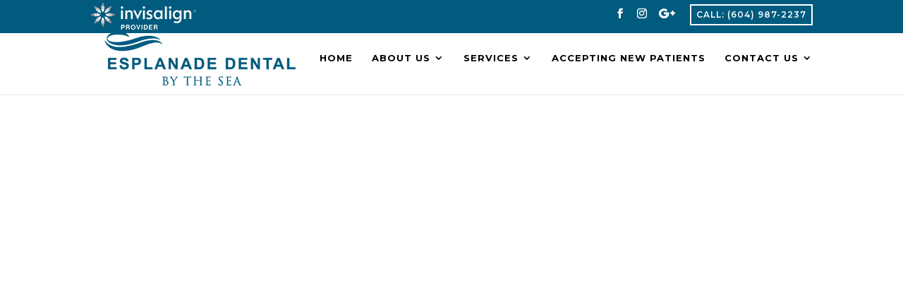

--- FILE ---
content_type: text/html; charset=UTF-8
request_url: https://dentistatthequay.com/restorative-dentistry/dental-bridges/
body_size: 19998
content:
<!DOCTYPE html>
<html lang="en-US">
<head><meta charset="UTF-8" /><script>if(navigator.userAgent.match(/MSIE|Internet Explorer/i)||navigator.userAgent.match(/Trident\/7\..*?rv:11/i)){var href=document.location.href;if(!href.match(/[?&]nowprocket/)){if(href.indexOf("?")==-1){if(href.indexOf("#")==-1){document.location.href=href+"?nowprocket=1"}else{document.location.href=href.replace("#","?nowprocket=1#")}}else{if(href.indexOf("#")==-1){document.location.href=href+"&nowprocket=1"}else{document.location.href=href.replace("#","&nowprocket=1#")}}}}</script><script>(()=>{class RocketLazyLoadScripts{constructor(){this.v="2.0.4",this.userEvents=["keydown","keyup","mousedown","mouseup","mousemove","mouseover","mouseout","touchmove","touchstart","touchend","touchcancel","wheel","click","dblclick","input"],this.attributeEvents=["onblur","onclick","oncontextmenu","ondblclick","onfocus","onmousedown","onmouseenter","onmouseleave","onmousemove","onmouseout","onmouseover","onmouseup","onmousewheel","onscroll","onsubmit"]}async t(){this.i(),this.o(),/iP(ad|hone)/.test(navigator.userAgent)&&this.h(),this.u(),this.l(this),this.m(),this.k(this),this.p(this),this._(),await Promise.all([this.R(),this.L()]),this.lastBreath=Date.now(),this.S(this),this.P(),this.D(),this.O(),this.M(),await this.C(this.delayedScripts.normal),await this.C(this.delayedScripts.defer),await this.C(this.delayedScripts.async),await this.T(),await this.F(),await this.j(),await this.A(),window.dispatchEvent(new Event("rocket-allScriptsLoaded")),this.everythingLoaded=!0,this.lastTouchEnd&&await new Promise(t=>setTimeout(t,500-Date.now()+this.lastTouchEnd)),this.I(),this.H(),this.U(),this.W()}i(){this.CSPIssue=sessionStorage.getItem("rocketCSPIssue"),document.addEventListener("securitypolicyviolation",t=>{this.CSPIssue||"script-src-elem"!==t.violatedDirective||"data"!==t.blockedURI||(this.CSPIssue=!0,sessionStorage.setItem("rocketCSPIssue",!0))},{isRocket:!0})}o(){window.addEventListener("pageshow",t=>{this.persisted=t.persisted,this.realWindowLoadedFired=!0},{isRocket:!0}),window.addEventListener("pagehide",()=>{this.onFirstUserAction=null},{isRocket:!0})}h(){let t;function e(e){t=e}window.addEventListener("touchstart",e,{isRocket:!0}),window.addEventListener("touchend",function i(o){o.changedTouches[0]&&t.changedTouches[0]&&Math.abs(o.changedTouches[0].pageX-t.changedTouches[0].pageX)<10&&Math.abs(o.changedTouches[0].pageY-t.changedTouches[0].pageY)<10&&o.timeStamp-t.timeStamp<200&&(window.removeEventListener("touchstart",e,{isRocket:!0}),window.removeEventListener("touchend",i,{isRocket:!0}),"INPUT"===o.target.tagName&&"text"===o.target.type||(o.target.dispatchEvent(new TouchEvent("touchend",{target:o.target,bubbles:!0})),o.target.dispatchEvent(new MouseEvent("mouseover",{target:o.target,bubbles:!0})),o.target.dispatchEvent(new PointerEvent("click",{target:o.target,bubbles:!0,cancelable:!0,detail:1,clientX:o.changedTouches[0].clientX,clientY:o.changedTouches[0].clientY})),event.preventDefault()))},{isRocket:!0})}q(t){this.userActionTriggered||("mousemove"!==t.type||this.firstMousemoveIgnored?"keyup"===t.type||"mouseover"===t.type||"mouseout"===t.type||(this.userActionTriggered=!0,this.onFirstUserAction&&this.onFirstUserAction()):this.firstMousemoveIgnored=!0),"click"===t.type&&t.preventDefault(),t.stopPropagation(),t.stopImmediatePropagation(),"touchstart"===this.lastEvent&&"touchend"===t.type&&(this.lastTouchEnd=Date.now()),"click"===t.type&&(this.lastTouchEnd=0),this.lastEvent=t.type,t.composedPath&&t.composedPath()[0].getRootNode()instanceof ShadowRoot&&(t.rocketTarget=t.composedPath()[0]),this.savedUserEvents.push(t)}u(){this.savedUserEvents=[],this.userEventHandler=this.q.bind(this),this.userEvents.forEach(t=>window.addEventListener(t,this.userEventHandler,{passive:!1,isRocket:!0})),document.addEventListener("visibilitychange",this.userEventHandler,{isRocket:!0})}U(){this.userEvents.forEach(t=>window.removeEventListener(t,this.userEventHandler,{passive:!1,isRocket:!0})),document.removeEventListener("visibilitychange",this.userEventHandler,{isRocket:!0}),this.savedUserEvents.forEach(t=>{(t.rocketTarget||t.target).dispatchEvent(new window[t.constructor.name](t.type,t))})}m(){const t="return false",e=Array.from(this.attributeEvents,t=>"data-rocket-"+t),i="["+this.attributeEvents.join("],[")+"]",o="[data-rocket-"+this.attributeEvents.join("],[data-rocket-")+"]",s=(e,i,o)=>{o&&o!==t&&(e.setAttribute("data-rocket-"+i,o),e["rocket"+i]=new Function("event",o),e.setAttribute(i,t))};new MutationObserver(t=>{for(const n of t)"attributes"===n.type&&(n.attributeName.startsWith("data-rocket-")||this.everythingLoaded?n.attributeName.startsWith("data-rocket-")&&this.everythingLoaded&&this.N(n.target,n.attributeName.substring(12)):s(n.target,n.attributeName,n.target.getAttribute(n.attributeName))),"childList"===n.type&&n.addedNodes.forEach(t=>{if(t.nodeType===Node.ELEMENT_NODE)if(this.everythingLoaded)for(const i of[t,...t.querySelectorAll(o)])for(const t of i.getAttributeNames())e.includes(t)&&this.N(i,t.substring(12));else for(const e of[t,...t.querySelectorAll(i)])for(const t of e.getAttributeNames())this.attributeEvents.includes(t)&&s(e,t,e.getAttribute(t))})}).observe(document,{subtree:!0,childList:!0,attributeFilter:[...this.attributeEvents,...e]})}I(){this.attributeEvents.forEach(t=>{document.querySelectorAll("[data-rocket-"+t+"]").forEach(e=>{this.N(e,t)})})}N(t,e){const i=t.getAttribute("data-rocket-"+e);i&&(t.setAttribute(e,i),t.removeAttribute("data-rocket-"+e))}k(t){Object.defineProperty(HTMLElement.prototype,"onclick",{get(){return this.rocketonclick||null},set(e){this.rocketonclick=e,this.setAttribute(t.everythingLoaded?"onclick":"data-rocket-onclick","this.rocketonclick(event)")}})}S(t){function e(e,i){let o=e[i];e[i]=null,Object.defineProperty(e,i,{get:()=>o,set(s){t.everythingLoaded?o=s:e["rocket"+i]=o=s}})}e(document,"onreadystatechange"),e(window,"onload"),e(window,"onpageshow");try{Object.defineProperty(document,"readyState",{get:()=>t.rocketReadyState,set(e){t.rocketReadyState=e},configurable:!0}),document.readyState="loading"}catch(t){console.log("WPRocket DJE readyState conflict, bypassing")}}l(t){this.originalAddEventListener=EventTarget.prototype.addEventListener,this.originalRemoveEventListener=EventTarget.prototype.removeEventListener,this.savedEventListeners=[],EventTarget.prototype.addEventListener=function(e,i,o){o&&o.isRocket||!t.B(e,this)&&!t.userEvents.includes(e)||t.B(e,this)&&!t.userActionTriggered||e.startsWith("rocket-")||t.everythingLoaded?t.originalAddEventListener.call(this,e,i,o):(t.savedEventListeners.push({target:this,remove:!1,type:e,func:i,options:o}),"mouseenter"!==e&&"mouseleave"!==e||t.originalAddEventListener.call(this,e,t.savedUserEvents.push,o))},EventTarget.prototype.removeEventListener=function(e,i,o){o&&o.isRocket||!t.B(e,this)&&!t.userEvents.includes(e)||t.B(e,this)&&!t.userActionTriggered||e.startsWith("rocket-")||t.everythingLoaded?t.originalRemoveEventListener.call(this,e,i,o):t.savedEventListeners.push({target:this,remove:!0,type:e,func:i,options:o})}}J(t,e){this.savedEventListeners=this.savedEventListeners.filter(i=>{let o=i.type,s=i.target||window;return e!==o||t!==s||(this.B(o,s)&&(i.type="rocket-"+o),this.$(i),!1)})}H(){EventTarget.prototype.addEventListener=this.originalAddEventListener,EventTarget.prototype.removeEventListener=this.originalRemoveEventListener,this.savedEventListeners.forEach(t=>this.$(t))}$(t){t.remove?this.originalRemoveEventListener.call(t.target,t.type,t.func,t.options):this.originalAddEventListener.call(t.target,t.type,t.func,t.options)}p(t){let e;function i(e){return t.everythingLoaded?e:e.split(" ").map(t=>"load"===t||t.startsWith("load.")?"rocket-jquery-load":t).join(" ")}function o(o){function s(e){const s=o.fn[e];o.fn[e]=o.fn.init.prototype[e]=function(){return this[0]===window&&t.userActionTriggered&&("string"==typeof arguments[0]||arguments[0]instanceof String?arguments[0]=i(arguments[0]):"object"==typeof arguments[0]&&Object.keys(arguments[0]).forEach(t=>{const e=arguments[0][t];delete arguments[0][t],arguments[0][i(t)]=e})),s.apply(this,arguments),this}}if(o&&o.fn&&!t.allJQueries.includes(o)){const e={DOMContentLoaded:[],"rocket-DOMContentLoaded":[]};for(const t in e)document.addEventListener(t,()=>{e[t].forEach(t=>t())},{isRocket:!0});o.fn.ready=o.fn.init.prototype.ready=function(i){function s(){parseInt(o.fn.jquery)>2?setTimeout(()=>i.bind(document)(o)):i.bind(document)(o)}return"function"==typeof i&&(t.realDomReadyFired?!t.userActionTriggered||t.fauxDomReadyFired?s():e["rocket-DOMContentLoaded"].push(s):e.DOMContentLoaded.push(s)),o([])},s("on"),s("one"),s("off"),t.allJQueries.push(o)}e=o}t.allJQueries=[],o(window.jQuery),Object.defineProperty(window,"jQuery",{get:()=>e,set(t){o(t)}})}P(){const t=new Map;document.write=document.writeln=function(e){const i=document.currentScript,o=document.createRange(),s=i.parentElement;let n=t.get(i);void 0===n&&(n=i.nextSibling,t.set(i,n));const c=document.createDocumentFragment();o.setStart(c,0),c.appendChild(o.createContextualFragment(e)),s.insertBefore(c,n)}}async R(){return new Promise(t=>{this.userActionTriggered?t():this.onFirstUserAction=t})}async L(){return new Promise(t=>{document.addEventListener("DOMContentLoaded",()=>{this.realDomReadyFired=!0,t()},{isRocket:!0})})}async j(){return this.realWindowLoadedFired?Promise.resolve():new Promise(t=>{window.addEventListener("load",t,{isRocket:!0})})}M(){this.pendingScripts=[];this.scriptsMutationObserver=new MutationObserver(t=>{for(const e of t)e.addedNodes.forEach(t=>{"SCRIPT"!==t.tagName||t.noModule||t.isWPRocket||this.pendingScripts.push({script:t,promise:new Promise(e=>{const i=()=>{const i=this.pendingScripts.findIndex(e=>e.script===t);i>=0&&this.pendingScripts.splice(i,1),e()};t.addEventListener("load",i,{isRocket:!0}),t.addEventListener("error",i,{isRocket:!0}),setTimeout(i,1e3)})})})}),this.scriptsMutationObserver.observe(document,{childList:!0,subtree:!0})}async F(){await this.X(),this.pendingScripts.length?(await this.pendingScripts[0].promise,await this.F()):this.scriptsMutationObserver.disconnect()}D(){this.delayedScripts={normal:[],async:[],defer:[]},document.querySelectorAll("script[type$=rocketlazyloadscript]").forEach(t=>{t.hasAttribute("data-rocket-src")?t.hasAttribute("async")&&!1!==t.async?this.delayedScripts.async.push(t):t.hasAttribute("defer")&&!1!==t.defer||"module"===t.getAttribute("data-rocket-type")?this.delayedScripts.defer.push(t):this.delayedScripts.normal.push(t):this.delayedScripts.normal.push(t)})}async _(){await this.L();let t=[];document.querySelectorAll("script[type$=rocketlazyloadscript][data-rocket-src]").forEach(e=>{let i=e.getAttribute("data-rocket-src");if(i&&!i.startsWith("data:")){i.startsWith("//")&&(i=location.protocol+i);try{const o=new URL(i).origin;o!==location.origin&&t.push({src:o,crossOrigin:e.crossOrigin||"module"===e.getAttribute("data-rocket-type")})}catch(t){}}}),t=[...new Map(t.map(t=>[JSON.stringify(t),t])).values()],this.Y(t,"preconnect")}async G(t){if(await this.K(),!0!==t.noModule||!("noModule"in HTMLScriptElement.prototype))return new Promise(e=>{let i;function o(){(i||t).setAttribute("data-rocket-status","executed"),e()}try{if(navigator.userAgent.includes("Firefox/")||""===navigator.vendor||this.CSPIssue)i=document.createElement("script"),[...t.attributes].forEach(t=>{let e=t.nodeName;"type"!==e&&("data-rocket-type"===e&&(e="type"),"data-rocket-src"===e&&(e="src"),i.setAttribute(e,t.nodeValue))}),t.text&&(i.text=t.text),t.nonce&&(i.nonce=t.nonce),i.hasAttribute("src")?(i.addEventListener("load",o,{isRocket:!0}),i.addEventListener("error",()=>{i.setAttribute("data-rocket-status","failed-network"),e()},{isRocket:!0}),setTimeout(()=>{i.isConnected||e()},1)):(i.text=t.text,o()),i.isWPRocket=!0,t.parentNode.replaceChild(i,t);else{const i=t.getAttribute("data-rocket-type"),s=t.getAttribute("data-rocket-src");i?(t.type=i,t.removeAttribute("data-rocket-type")):t.removeAttribute("type"),t.addEventListener("load",o,{isRocket:!0}),t.addEventListener("error",i=>{this.CSPIssue&&i.target.src.startsWith("data:")?(console.log("WPRocket: CSP fallback activated"),t.removeAttribute("src"),this.G(t).then(e)):(t.setAttribute("data-rocket-status","failed-network"),e())},{isRocket:!0}),s?(t.fetchPriority="high",t.removeAttribute("data-rocket-src"),t.src=s):t.src="data:text/javascript;base64,"+window.btoa(unescape(encodeURIComponent(t.text)))}}catch(i){t.setAttribute("data-rocket-status","failed-transform"),e()}});t.setAttribute("data-rocket-status","skipped")}async C(t){const e=t.shift();return e?(e.isConnected&&await this.G(e),this.C(t)):Promise.resolve()}O(){this.Y([...this.delayedScripts.normal,...this.delayedScripts.defer,...this.delayedScripts.async],"preload")}Y(t,e){this.trash=this.trash||[];let i=!0;var o=document.createDocumentFragment();t.forEach(t=>{const s=t.getAttribute&&t.getAttribute("data-rocket-src")||t.src;if(s&&!s.startsWith("data:")){const n=document.createElement("link");n.href=s,n.rel=e,"preconnect"!==e&&(n.as="script",n.fetchPriority=i?"high":"low"),t.getAttribute&&"module"===t.getAttribute("data-rocket-type")&&(n.crossOrigin=!0),t.crossOrigin&&(n.crossOrigin=t.crossOrigin),t.integrity&&(n.integrity=t.integrity),t.nonce&&(n.nonce=t.nonce),o.appendChild(n),this.trash.push(n),i=!1}}),document.head.appendChild(o)}W(){this.trash.forEach(t=>t.remove())}async T(){try{document.readyState="interactive"}catch(t){}this.fauxDomReadyFired=!0;try{await this.K(),this.J(document,"readystatechange"),document.dispatchEvent(new Event("rocket-readystatechange")),await this.K(),document.rocketonreadystatechange&&document.rocketonreadystatechange(),await this.K(),this.J(document,"DOMContentLoaded"),document.dispatchEvent(new Event("rocket-DOMContentLoaded")),await this.K(),this.J(window,"DOMContentLoaded"),window.dispatchEvent(new Event("rocket-DOMContentLoaded"))}catch(t){console.error(t)}}async A(){try{document.readyState="complete"}catch(t){}try{await this.K(),this.J(document,"readystatechange"),document.dispatchEvent(new Event("rocket-readystatechange")),await this.K(),document.rocketonreadystatechange&&document.rocketonreadystatechange(),await this.K(),this.J(window,"load"),window.dispatchEvent(new Event("rocket-load")),await this.K(),window.rocketonload&&window.rocketonload(),await this.K(),this.allJQueries.forEach(t=>t(window).trigger("rocket-jquery-load")),await this.K(),this.J(window,"pageshow");const t=new Event("rocket-pageshow");t.persisted=this.persisted,window.dispatchEvent(t),await this.K(),window.rocketonpageshow&&window.rocketonpageshow({persisted:this.persisted})}catch(t){console.error(t)}}async K(){Date.now()-this.lastBreath>45&&(await this.X(),this.lastBreath=Date.now())}async X(){return document.hidden?new Promise(t=>setTimeout(t)):new Promise(t=>requestAnimationFrame(t))}B(t,e){return e===document&&"readystatechange"===t||(e===document&&"DOMContentLoaded"===t||(e===window&&"DOMContentLoaded"===t||(e===window&&"load"===t||e===window&&"pageshow"===t)))}static run(){(new RocketLazyLoadScripts).t()}}RocketLazyLoadScripts.run()})();</script>
	
<meta http-equiv="X-UA-Compatible" content="IE=edge">
	<link rel="pingback" href="https://dentistatthequay.com/xmlrpc.php" />

	<script type="rocketlazyloadscript" data-rocket-type="text/javascript">
		document.documentElement.className = 'js';
	</script>

	
<meta name='robots' content='index, follow, max-image-preview:large, max-snippet:-1, max-video-preview:-1' />

<!-- Google Tag Manager for WordPress by gtm4wp.com -->
<script data-cfasync="false" data-pagespeed-no-defer>
	var gtm4wp_datalayer_name = "dataLayer";
	var dataLayer = dataLayer || [];
</script>
<!-- End Google Tag Manager for WordPress by gtm4wp.com -->
	<!-- This site is optimized with the Yoast SEO plugin v26.8 - https://yoast.com/product/yoast-seo-wordpress/ -->
	<title>Dental Bridges - Dentist At The Quay</title>
<link data-rocket-prefetch href="https://www.gstatic.com" rel="dns-prefetch">
<link data-rocket-prefetch href="https://connect.facebook.net" rel="dns-prefetch">
<link data-rocket-prefetch href="https://static.hotjar.com" rel="dns-prefetch">
<link data-rocket-prefetch href="https://www.googletagmanager.com" rel="dns-prefetch">
<link data-rocket-prefetch href="https://fonts.googleapis.com" rel="dns-prefetch">
<link data-rocket-prefetch href="https://cdnjs.cloudflare.com" rel="dns-prefetch">
<link data-rocket-prefetch href="https://googleads.g.doubleclick.net" rel="dns-prefetch">
<link data-rocket-prefetch href="https://script.hotjar.com" rel="dns-prefetch">
<link data-rocket-prefetch href="https://www.google.com" rel="dns-prefetch">
<link data-rocket-prefetch href="https://oswidget.carecru.ca" rel="dns-prefetch">
<link data-rocket-preload as="style" href="https://fonts.googleapis.com/css?family=Lato%3A100%2C100italic%2C300%2C300italic%2Cregular%2Citalic%2C700%2C700italic%2C900%2C900italic%7CMontserrat%3A100%2C200%2C300%2Cregular%2C500%2C600%2C700%2C800%2C900%2C100italic%2C200italic%2C300italic%2Citalic%2C500italic%2C600italic%2C700italic%2C800italic%2C900italic&#038;subset=latin%2Clatin-ext&#038;display=swap" rel="preload">
<link href="https://fonts.googleapis.com/css?family=Lato%3A100%2C100italic%2C300%2C300italic%2Cregular%2Citalic%2C700%2C700italic%2C900%2C900italic%7CMontserrat%3A100%2C200%2C300%2Cregular%2C500%2C600%2C700%2C800%2C900%2C100italic%2C200italic%2C300italic%2Citalic%2C500italic%2C600italic%2C700italic%2C800italic%2C900italic&#038;subset=latin%2Clatin-ext&#038;display=swap" media="print" onload="this.media=&#039;all&#039;" rel="stylesheet">
<noscript data-wpr-hosted-gf-parameters=""><link rel="stylesheet" href="https://fonts.googleapis.com/css?family=Lato%3A100%2C100italic%2C300%2C300italic%2Cregular%2Citalic%2C700%2C700italic%2C900%2C900italic%7CMontserrat%3A100%2C200%2C300%2Cregular%2C500%2C600%2C700%2C800%2C900%2C100italic%2C200italic%2C300italic%2Citalic%2C500italic%2C600italic%2C700italic%2C800italic%2C900italic&#038;subset=latin%2Clatin-ext&#038;display=swap"></noscript><link rel="preload" data-rocket-preload as="image" href="https://dentistatthequay.com/wp-content/uploads/2023/07/traditional-dental-bridge.jpg" imagesrcset="https://dentistatthequay.com/wp-content/uploads/2023/07/traditional-dental-bridge.jpg 800w, https://dentistatthequay.com/wp-content/uploads/2023/07/traditional-dental-bridge-480x360.jpg 480w" imagesizes="(min-width: 0px) and (max-width: 480px) 480px, (min-width: 481px) 800px, 100vw" fetchpriority="high">
	<meta name="description" content="Esplanade Dental Centre is home to your local dentist in the Lonsdale Quay area that can help you with dental bridges. Call us today!" />
	<link rel="canonical" href="https://dentistatthequay.com/restorative-dentistry/dental-bridges/" />
	<meta property="og:locale" content="en_US" />
	<meta property="og:type" content="article" />
	<meta property="og:title" content="Dental Bridges - Dentist At The Quay" />
	<meta property="og:description" content="Esplanade Dental Centre is home to your local dentist in the Lonsdale Quay area that can help you with dental bridges. Call us today!" />
	<meta property="og:url" content="https://dentistatthequay.com/restorative-dentistry/dental-bridges/" />
	<meta property="og:site_name" content="Dentist At The Quay" />
	<meta property="article:publisher" content="https://www.facebook.com/EsplanadeDentalbytheSea" />
	<meta property="article:modified_time" content="2024-09-10T20:38:52+00:00" />
	<meta name="twitter:card" content="summary_large_image" />
	<meta name="twitter:label1" content="Est. reading time" />
	<meta name="twitter:data1" content="2 minutes" />
	<script type="application/ld+json" class="yoast-schema-graph">{"@context":"https://schema.org","@graph":[{"@type":"WebPage","@id":"https://dentistatthequay.com/restorative-dentistry/dental-bridges/","url":"https://dentistatthequay.com/restorative-dentistry/dental-bridges/","name":"Dental Bridges - Dentist At The Quay","isPartOf":{"@id":"https://dentistatthequay.com/#website"},"datePublished":"2023-07-31T22:02:56+00:00","dateModified":"2024-09-10T20:38:52+00:00","description":"Esplanade Dental Centre is home to your local dentist in the Lonsdale Quay area that can help you with dental bridges. Call us today!","breadcrumb":{"@id":"https://dentistatthequay.com/restorative-dentistry/dental-bridges/#breadcrumb"},"inLanguage":"en-US","potentialAction":[{"@type":"ReadAction","target":["https://dentistatthequay.com/restorative-dentistry/dental-bridges/"]}]},{"@type":"BreadcrumbList","@id":"https://dentistatthequay.com/restorative-dentistry/dental-bridges/#breadcrumb","itemListElement":[{"@type":"ListItem","position":1,"name":"Home","item":"https://dentistatthequay.com/"},{"@type":"ListItem","position":2,"name":"Restorative Dentistry","item":"https://dentistatthequay.com/restorative-dentistry/"},{"@type":"ListItem","position":3,"name":"Dental Bridges"}]},{"@type":"WebSite","@id":"https://dentistatthequay.com/#website","url":"https://dentistatthequay.com/","name":"Dentist At The Quay","description":"","publisher":{"@id":"https://dentistatthequay.com/#organization"},"potentialAction":[{"@type":"SearchAction","target":{"@type":"EntryPoint","urlTemplate":"https://dentistatthequay.com/?s={search_term_string}"},"query-input":{"@type":"PropertyValueSpecification","valueRequired":true,"valueName":"search_term_string"}}],"inLanguage":"en-US"},{"@type":"Organization","@id":"https://dentistatthequay.com/#organization","name":"Dentist At The Quay","url":"https://dentistatthequay.com/","logo":{"@type":"ImageObject","inLanguage":"en-US","@id":"https://dentistatthequay.com/#/schema/logo/image/","url":"https://dentistatthequay.com/wp-content/uploads/2023/07/Esplanade-Dental-Logo-1.png","contentUrl":"https://dentistatthequay.com/wp-content/uploads/2023/07/Esplanade-Dental-Logo-1.png","width":300,"height":95,"caption":"Dentist At The Quay"},"image":{"@id":"https://dentistatthequay.com/#/schema/logo/image/"},"sameAs":["https://www.facebook.com/EsplanadeDentalbytheSea","https://www.instagram.com/esplanadedentalbythesea","https://www.linkedin.com/company/esplanade-dental-centre"]}]}</script>
	<!-- / Yoast SEO plugin. -->


<link rel='dns-prefetch' href='//www.google.com' />
<link rel='dns-prefetch' href='//fonts.googleapis.com' />
<link href='https://fonts.gstatic.com' crossorigin rel='preconnect' />
<link rel="alternate" type="application/rss+xml" title="Dentist At The Quay &raquo; Feed" href="https://dentistatthequay.com/feed/" />
<link rel="alternate" type="application/rss+xml" title="Dentist At The Quay &raquo; Comments Feed" href="https://dentistatthequay.com/comments/feed/" />
<link rel="alternate" title="oEmbed (JSON)" type="application/json+oembed" href="https://dentistatthequay.com/wp-json/oembed/1.0/embed?url=https%3A%2F%2Fdentistatthequay.com%2Frestorative-dentistry%2Fdental-bridges%2F" />
<link rel="alternate" title="oEmbed (XML)" type="text/xml+oembed" href="https://dentistatthequay.com/wp-json/oembed/1.0/embed?url=https%3A%2F%2Fdentistatthequay.com%2Frestorative-dentistry%2Fdental-bridges%2F&#038;format=xml" />
<meta content="Divi Child v.1.0.0" name="generator"/><link rel='stylesheet' id='wp-components-css' href='https://dentistatthequay.com/wp-includes/css/dist/components/style.min.css?ver=6.9' type='text/css' media='all' />
<link rel='stylesheet' id='wp-preferences-css' href='https://dentistatthequay.com/wp-includes/css/dist/preferences/style.min.css?ver=6.9' type='text/css' media='all' />
<link rel='stylesheet' id='wp-block-editor-css' href='https://dentistatthequay.com/wp-includes/css/dist/block-editor/style.min.css?ver=6.9' type='text/css' media='all' />
<link rel='stylesheet' id='popup-maker-block-library-style-css' href='https://dentistatthequay.com/wp-content/plugins/popup-maker/dist/packages/block-library-style.css?ver=dbea705cfafe089d65f1' type='text/css' media='all' />
<link rel='stylesheet' id='cip-child-css' href='https://dentistatthequay.com/wp-content/plugins/aow_cip/css/contentshare.css?ver=6.9' type='text/css' media='all' />
<link rel='stylesheet' id='my-plugin-style-css' href='https://dentistatthequay.com/wp-content/plugins/aow_cip/css/contentshare.css?ver=6.9' type='text/css' media='all' />
<link rel='stylesheet' id='aow_gf_failure_notification-css' href='https://dentistatthequay.com/wp-content/plugins/aow_gf_failure_notification/public/css/aow_gf_failure_notification-public.css?ver=1.3.0' type='text/css' media='all' />

<link rel='stylesheet' id='divi-style-parent-css' href='https://dentistatthequay.com/wp-content/themes/Divi/style-static.min.css?ver=4.27.5' type='text/css' media='all' />
<link rel='stylesheet' id='divi-style-pum-css' href='https://dentistatthequay.com/wp-content/themes/divi-child/style.css?ver=4.27.5' type='text/css' media='all' />
<script type="rocketlazyloadscript" data-rocket-type="text/javascript" data-rocket-src="https://dentistatthequay.com/wp-includes/js/jquery/jquery.min.js?ver=3.7.1" id="jquery-core-js"></script>
<script type="rocketlazyloadscript" data-rocket-type="text/javascript" data-rocket-src="https://dentistatthequay.com/wp-includes/js/jquery/jquery-migrate.min.js?ver=3.4.1" id="jquery-migrate-js"></script>
<script type="rocketlazyloadscript" data-rocket-type="text/javascript" data-rocket-src="https://dentistatthequay.com/wp-content/plugins/aow_gf_failure_notification/public/js/aow_gf_failure_notification-public.js?ver=1.3.0" id="aow_gf_failure_notification-js"></script>
<script type="rocketlazyloadscript" data-rocket-type="text/javascript" data-rocket-src="https://dentistatthequay.com/wp-content/plugins/handl-utm-grabber/js/js.cookie.js?ver=6.9" id="js.cookie-js"></script>
<script type="text/javascript" id="handl-utm-grabber-js-extra">
/* <![CDATA[ */
var handl_utm = [];
//# sourceURL=handl-utm-grabber-js-extra
/* ]]> */
</script>
<script type="rocketlazyloadscript" data-rocket-type="text/javascript" data-rocket-src="https://dentistatthequay.com/wp-content/plugins/handl-utm-grabber/js/handl-utm-grabber.js?ver=6.9" id="handl-utm-grabber-js"></script>
<link rel="https://api.w.org/" href="https://dentistatthequay.com/wp-json/" /><link rel="alternate" title="JSON" type="application/json" href="https://dentistatthequay.com/wp-json/wp/v2/pages/112" /><link rel="EditURI" type="application/rsd+xml" title="RSD" href="https://dentistatthequay.com/xmlrpc.php?rsd" />
<meta name="generator" content="WordPress 6.9" />
<link rel='shortlink' href='https://dentistatthequay.com/?p=112' />
<script type='application/ld+json'> 
	{
	  "@context": "http://www.schema.org",
	  "@type": "Dentist",
	  "name": "Esplanade Dental Centre",
	  "url": "https://dentistatthequay.com",
	  "logo": "https://assets.dentistbc.com/cl-logos/lg-0127.png",
	  "image": "",
	  "description": "Proudly serving the North Shore for 39 years, Dr. Hussain Hussainy and staff are pleased to welcome new patients. Located on the second level of the market. Esplanade Dental Centre offers a full range of general restorative and cosmetic dentistry as well as orthodontics, implants, veneers, teeth whitening and teeth cleaning with our professional hygienists. We're open six days a week Monday through Saturday with two hours of free parking available in the Quay and free parking at ICBC on Saturday. The dental team at Esplanade Dental Centre looks forward to seeing you for a lifetime of healthy smiles!",
	  "address": {
		"@type": "PostalAddress",
		"streetAddress": "123 Carrie Cates Court, #214",
		"addressLocality": "North Vancouver",
		"addressRegion": "British Columbia",
		"postalCode": "V7M3K7",
		"addressCountry": "Canada"
	  },
	  "geo": {
		"@type": "GeoCoordinates",
		"latitude": "49.310937",
		"longitude": " -123.081773"
	  },
	  "hasMap": "https://www.google.com/maps/search/?api=1&query=Esplanade+Dental+Centre&query_place_id=ChIJkZ0WznJ9C0ER0M7txS9g-Ns",
	  "openingHours": "Mo 8:30 am-16:30 pm Tu 8:30 am-16:30 pm We 8:30 am-16:30 pm Th 8:30 am-19:00 pm Fr 8:30 am-14:30 pm Sa 8:30 am-16:30 pm"
	  ,
	  "contactPoint": {
		"@type": "ContactPoint",
		"telephone": "+1 (604) 987-2237",
		"contactType": "customer service"
	  }
	  	}
 	</script>

<!-- Google Tag Manager for WordPress by gtm4wp.com -->
<!-- GTM Container placement set to automatic -->
<script data-cfasync="false" data-pagespeed-no-defer type="text/javascript">
	var dataLayer_content = {"pagePostType":"page","pagePostType2":"single-page","pagePostAuthor":"admin"};
	dataLayer.push( dataLayer_content );
</script>
<script type="rocketlazyloadscript" data-cfasync="false" data-pagespeed-no-defer data-rocket-type="text/javascript">
(function(w,d,s,l,i){w[l]=w[l]||[];w[l].push({'gtm.start':
new Date().getTime(),event:'gtm.js'});var f=d.getElementsByTagName(s)[0],
j=d.createElement(s),dl=l!='dataLayer'?'&l='+l:'';j.async=true;j.src=
'//www.googletagmanager.com/gtm.js?id='+i+dl;f.parentNode.insertBefore(j,f);
})(window,document,'script','dataLayer','GTM-NTF6594');
</script>
<!-- End Google Tag Manager for WordPress by gtm4wp.com --><meta name="viewport" content="width=device-width, initial-scale=1.0, maximum-scale=1.0, user-scalable=0" /><link rel="icon" href="https://dentistatthequay.com/wp-content/uploads/2023/09/cropped-fav-esplande-32x32.png" sizes="32x32" />
<link rel="icon" href="https://dentistatthequay.com/wp-content/uploads/2023/09/cropped-fav-esplande-192x192.png" sizes="192x192" />
<link rel="apple-touch-icon" href="https://dentistatthequay.com/wp-content/uploads/2023/09/cropped-fav-esplande-180x180.png" />
<meta name="msapplication-TileImage" content="https://dentistatthequay.com/wp-content/uploads/2023/09/cropped-fav-esplande-270x270.png" />
<link rel="stylesheet" id="et-core-unified-112-cached-inline-styles" href="https://dentistatthequay.com/wp-content/et-cache/112/et-core-unified-112.min.css?ver=1767243551" /><link rel="stylesheet" id="et-core-unified-deferred-112-cached-inline-styles" href="https://dentistatthequay.com/wp-content/et-cache/112/et-core-unified-deferred-112.min.css?ver=1767243551" /><noscript><style id="rocket-lazyload-nojs-css">.rll-youtube-player, [data-lazy-src]{display:none !important;}</style></noscript>	<link rel="stylesheet" href="https://cdnjs.cloudflare.com/ajax/libs/font-awesome/6.1.1/css/all.min.css" integrity="sha512-KfkfwYDsLkIlwQp6LFnl8zNdLGxu9YAA1QvwINks4PhcElQSvqcyVLLD9aMhXd13uQjoXtEKNosOWaZqXgel0g==" crossorigin="anonymous" referrerpolicy="no-referrer" />
<style id='wp-block-image-inline-css' type='text/css'>
.wp-block-image>a,.wp-block-image>figure>a{display:inline-block}.wp-block-image img{box-sizing:border-box;height:auto;max-width:100%;vertical-align:bottom}@media not (prefers-reduced-motion){.wp-block-image img.hide{visibility:hidden}.wp-block-image img.show{animation:show-content-image .4s}}.wp-block-image[style*=border-radius] img,.wp-block-image[style*=border-radius]>a{border-radius:inherit}.wp-block-image.has-custom-border img{box-sizing:border-box}.wp-block-image.aligncenter{text-align:center}.wp-block-image.alignfull>a,.wp-block-image.alignwide>a{width:100%}.wp-block-image.alignfull img,.wp-block-image.alignwide img{height:auto;width:100%}.wp-block-image .aligncenter,.wp-block-image .alignleft,.wp-block-image .alignright,.wp-block-image.aligncenter,.wp-block-image.alignleft,.wp-block-image.alignright{display:table}.wp-block-image .aligncenter>figcaption,.wp-block-image .alignleft>figcaption,.wp-block-image .alignright>figcaption,.wp-block-image.aligncenter>figcaption,.wp-block-image.alignleft>figcaption,.wp-block-image.alignright>figcaption{caption-side:bottom;display:table-caption}.wp-block-image .alignleft{float:left;margin:.5em 1em .5em 0}.wp-block-image .alignright{float:right;margin:.5em 0 .5em 1em}.wp-block-image .aligncenter{margin-left:auto;margin-right:auto}.wp-block-image :where(figcaption){margin-bottom:1em;margin-top:.5em}.wp-block-image.is-style-circle-mask img{border-radius:9999px}@supports ((-webkit-mask-image:none) or (mask-image:none)) or (-webkit-mask-image:none){.wp-block-image.is-style-circle-mask img{border-radius:0;-webkit-mask-image:url('data:image/svg+xml;utf8,<svg viewBox="0 0 100 100" xmlns="http://www.w3.org/2000/svg"><circle cx="50" cy="50" r="50"/></svg>');mask-image:url('data:image/svg+xml;utf8,<svg viewBox="0 0 100 100" xmlns="http://www.w3.org/2000/svg"><circle cx="50" cy="50" r="50"/></svg>');mask-mode:alpha;-webkit-mask-position:center;mask-position:center;-webkit-mask-repeat:no-repeat;mask-repeat:no-repeat;-webkit-mask-size:contain;mask-size:contain}}:root :where(.wp-block-image.is-style-rounded img,.wp-block-image .is-style-rounded img){border-radius:9999px}.wp-block-image figure{margin:0}.wp-lightbox-container{display:flex;flex-direction:column;position:relative}.wp-lightbox-container img{cursor:zoom-in}.wp-lightbox-container img:hover+button{opacity:1}.wp-lightbox-container button{align-items:center;backdrop-filter:blur(16px) saturate(180%);background-color:#5a5a5a40;border:none;border-radius:4px;cursor:zoom-in;display:flex;height:20px;justify-content:center;opacity:0;padding:0;position:absolute;right:16px;text-align:center;top:16px;width:20px;z-index:100}@media not (prefers-reduced-motion){.wp-lightbox-container button{transition:opacity .2s ease}}.wp-lightbox-container button:focus-visible{outline:3px auto #5a5a5a40;outline:3px auto -webkit-focus-ring-color;outline-offset:3px}.wp-lightbox-container button:hover{cursor:pointer;opacity:1}.wp-lightbox-container button:focus{opacity:1}.wp-lightbox-container button:focus,.wp-lightbox-container button:hover,.wp-lightbox-container button:not(:hover):not(:active):not(.has-background){background-color:#5a5a5a40;border:none}.wp-lightbox-overlay{box-sizing:border-box;cursor:zoom-out;height:100vh;left:0;overflow:hidden;position:fixed;top:0;visibility:hidden;width:100%;z-index:100000}.wp-lightbox-overlay .close-button{align-items:center;cursor:pointer;display:flex;justify-content:center;min-height:40px;min-width:40px;padding:0;position:absolute;right:calc(env(safe-area-inset-right) + 16px);top:calc(env(safe-area-inset-top) + 16px);z-index:5000000}.wp-lightbox-overlay .close-button:focus,.wp-lightbox-overlay .close-button:hover,.wp-lightbox-overlay .close-button:not(:hover):not(:active):not(.has-background){background:none;border:none}.wp-lightbox-overlay .lightbox-image-container{height:var(--wp--lightbox-container-height);left:50%;overflow:hidden;position:absolute;top:50%;transform:translate(-50%,-50%);transform-origin:top left;width:var(--wp--lightbox-container-width);z-index:9999999999}.wp-lightbox-overlay .wp-block-image{align-items:center;box-sizing:border-box;display:flex;height:100%;justify-content:center;margin:0;position:relative;transform-origin:0 0;width:100%;z-index:3000000}.wp-lightbox-overlay .wp-block-image img{height:var(--wp--lightbox-image-height);min-height:var(--wp--lightbox-image-height);min-width:var(--wp--lightbox-image-width);width:var(--wp--lightbox-image-width)}.wp-lightbox-overlay .wp-block-image figcaption{display:none}.wp-lightbox-overlay button{background:none;border:none}.wp-lightbox-overlay .scrim{background-color:#fff;height:100%;opacity:.9;position:absolute;width:100%;z-index:2000000}.wp-lightbox-overlay.active{visibility:visible}@media not (prefers-reduced-motion){.wp-lightbox-overlay.active{animation:turn-on-visibility .25s both}.wp-lightbox-overlay.active img{animation:turn-on-visibility .35s both}.wp-lightbox-overlay.show-closing-animation:not(.active){animation:turn-off-visibility .35s both}.wp-lightbox-overlay.show-closing-animation:not(.active) img{animation:turn-off-visibility .25s both}.wp-lightbox-overlay.zoom.active{animation:none;opacity:1;visibility:visible}.wp-lightbox-overlay.zoom.active .lightbox-image-container{animation:lightbox-zoom-in .4s}.wp-lightbox-overlay.zoom.active .lightbox-image-container img{animation:none}.wp-lightbox-overlay.zoom.active .scrim{animation:turn-on-visibility .4s forwards}.wp-lightbox-overlay.zoom.show-closing-animation:not(.active){animation:none}.wp-lightbox-overlay.zoom.show-closing-animation:not(.active) .lightbox-image-container{animation:lightbox-zoom-out .4s}.wp-lightbox-overlay.zoom.show-closing-animation:not(.active) .lightbox-image-container img{animation:none}.wp-lightbox-overlay.zoom.show-closing-animation:not(.active) .scrim{animation:turn-off-visibility .4s forwards}}@keyframes show-content-image{0%{visibility:hidden}99%{visibility:hidden}to{visibility:visible}}@keyframes turn-on-visibility{0%{opacity:0}to{opacity:1}}@keyframes turn-off-visibility{0%{opacity:1;visibility:visible}99%{opacity:0;visibility:visible}to{opacity:0;visibility:hidden}}@keyframes lightbox-zoom-in{0%{transform:translate(calc((-100vw + var(--wp--lightbox-scrollbar-width))/2 + var(--wp--lightbox-initial-left-position)),calc(-50vh + var(--wp--lightbox-initial-top-position))) scale(var(--wp--lightbox-scale))}to{transform:translate(-50%,-50%) scale(1)}}@keyframes lightbox-zoom-out{0%{transform:translate(-50%,-50%) scale(1);visibility:visible}99%{visibility:visible}to{transform:translate(calc((-100vw + var(--wp--lightbox-scrollbar-width))/2 + var(--wp--lightbox-initial-left-position)),calc(-50vh + var(--wp--lightbox-initial-top-position))) scale(var(--wp--lightbox-scale));visibility:hidden}}
/*# sourceURL=https://dentistatthequay.com/wp-includes/blocks/image/style.min.css */
</style>
<style id='wp-block-image-theme-inline-css' type='text/css'>
:root :where(.wp-block-image figcaption){color:#555;font-size:13px;text-align:center}.is-dark-theme :root :where(.wp-block-image figcaption){color:#ffffffa6}.wp-block-image{margin:0 0 1em}
/*# sourceURL=https://dentistatthequay.com/wp-includes/blocks/image/theme.min.css */
</style>
<style id='global-styles-inline-css' type='text/css'>
:root{--wp--preset--aspect-ratio--square: 1;--wp--preset--aspect-ratio--4-3: 4/3;--wp--preset--aspect-ratio--3-4: 3/4;--wp--preset--aspect-ratio--3-2: 3/2;--wp--preset--aspect-ratio--2-3: 2/3;--wp--preset--aspect-ratio--16-9: 16/9;--wp--preset--aspect-ratio--9-16: 9/16;--wp--preset--color--black: #000000;--wp--preset--color--cyan-bluish-gray: #abb8c3;--wp--preset--color--white: #ffffff;--wp--preset--color--pale-pink: #f78da7;--wp--preset--color--vivid-red: #cf2e2e;--wp--preset--color--luminous-vivid-orange: #ff6900;--wp--preset--color--luminous-vivid-amber: #fcb900;--wp--preset--color--light-green-cyan: #7bdcb5;--wp--preset--color--vivid-green-cyan: #00d084;--wp--preset--color--pale-cyan-blue: #8ed1fc;--wp--preset--color--vivid-cyan-blue: #0693e3;--wp--preset--color--vivid-purple: #9b51e0;--wp--preset--gradient--vivid-cyan-blue-to-vivid-purple: linear-gradient(135deg,rgb(6,147,227) 0%,rgb(155,81,224) 100%);--wp--preset--gradient--light-green-cyan-to-vivid-green-cyan: linear-gradient(135deg,rgb(122,220,180) 0%,rgb(0,208,130) 100%);--wp--preset--gradient--luminous-vivid-amber-to-luminous-vivid-orange: linear-gradient(135deg,rgb(252,185,0) 0%,rgb(255,105,0) 100%);--wp--preset--gradient--luminous-vivid-orange-to-vivid-red: linear-gradient(135deg,rgb(255,105,0) 0%,rgb(207,46,46) 100%);--wp--preset--gradient--very-light-gray-to-cyan-bluish-gray: linear-gradient(135deg,rgb(238,238,238) 0%,rgb(169,184,195) 100%);--wp--preset--gradient--cool-to-warm-spectrum: linear-gradient(135deg,rgb(74,234,220) 0%,rgb(151,120,209) 20%,rgb(207,42,186) 40%,rgb(238,44,130) 60%,rgb(251,105,98) 80%,rgb(254,248,76) 100%);--wp--preset--gradient--blush-light-purple: linear-gradient(135deg,rgb(255,206,236) 0%,rgb(152,150,240) 100%);--wp--preset--gradient--blush-bordeaux: linear-gradient(135deg,rgb(254,205,165) 0%,rgb(254,45,45) 50%,rgb(107,0,62) 100%);--wp--preset--gradient--luminous-dusk: linear-gradient(135deg,rgb(255,203,112) 0%,rgb(199,81,192) 50%,rgb(65,88,208) 100%);--wp--preset--gradient--pale-ocean: linear-gradient(135deg,rgb(255,245,203) 0%,rgb(182,227,212) 50%,rgb(51,167,181) 100%);--wp--preset--gradient--electric-grass: linear-gradient(135deg,rgb(202,248,128) 0%,rgb(113,206,126) 100%);--wp--preset--gradient--midnight: linear-gradient(135deg,rgb(2,3,129) 0%,rgb(40,116,252) 100%);--wp--preset--font-size--small: 13px;--wp--preset--font-size--medium: 20px;--wp--preset--font-size--large: 36px;--wp--preset--font-size--x-large: 42px;--wp--preset--spacing--20: 0.44rem;--wp--preset--spacing--30: 0.67rem;--wp--preset--spacing--40: 1rem;--wp--preset--spacing--50: 1.5rem;--wp--preset--spacing--60: 2.25rem;--wp--preset--spacing--70: 3.38rem;--wp--preset--spacing--80: 5.06rem;--wp--preset--shadow--natural: 6px 6px 9px rgba(0, 0, 0, 0.2);--wp--preset--shadow--deep: 12px 12px 50px rgba(0, 0, 0, 0.4);--wp--preset--shadow--sharp: 6px 6px 0px rgba(0, 0, 0, 0.2);--wp--preset--shadow--outlined: 6px 6px 0px -3px rgb(255, 255, 255), 6px 6px rgb(0, 0, 0);--wp--preset--shadow--crisp: 6px 6px 0px rgb(0, 0, 0);}:root { --wp--style--global--content-size: 823px;--wp--style--global--wide-size: 1080px; }:where(body) { margin: 0; }.wp-site-blocks > .alignleft { float: left; margin-right: 2em; }.wp-site-blocks > .alignright { float: right; margin-left: 2em; }.wp-site-blocks > .aligncenter { justify-content: center; margin-left: auto; margin-right: auto; }:where(.is-layout-flex){gap: 0.5em;}:where(.is-layout-grid){gap: 0.5em;}.is-layout-flow > .alignleft{float: left;margin-inline-start: 0;margin-inline-end: 2em;}.is-layout-flow > .alignright{float: right;margin-inline-start: 2em;margin-inline-end: 0;}.is-layout-flow > .aligncenter{margin-left: auto !important;margin-right: auto !important;}.is-layout-constrained > .alignleft{float: left;margin-inline-start: 0;margin-inline-end: 2em;}.is-layout-constrained > .alignright{float: right;margin-inline-start: 2em;margin-inline-end: 0;}.is-layout-constrained > .aligncenter{margin-left: auto !important;margin-right: auto !important;}.is-layout-constrained > :where(:not(.alignleft):not(.alignright):not(.alignfull)){max-width: var(--wp--style--global--content-size);margin-left: auto !important;margin-right: auto !important;}.is-layout-constrained > .alignwide{max-width: var(--wp--style--global--wide-size);}body .is-layout-flex{display: flex;}.is-layout-flex{flex-wrap: wrap;align-items: center;}.is-layout-flex > :is(*, div){margin: 0;}body .is-layout-grid{display: grid;}.is-layout-grid > :is(*, div){margin: 0;}body{padding-top: 0px;padding-right: 0px;padding-bottom: 0px;padding-left: 0px;}:root :where(.wp-element-button, .wp-block-button__link){background-color: #32373c;border-width: 0;color: #fff;font-family: inherit;font-size: inherit;font-style: inherit;font-weight: inherit;letter-spacing: inherit;line-height: inherit;padding-top: calc(0.667em + 2px);padding-right: calc(1.333em + 2px);padding-bottom: calc(0.667em + 2px);padding-left: calc(1.333em + 2px);text-decoration: none;text-transform: inherit;}.has-black-color{color: var(--wp--preset--color--black) !important;}.has-cyan-bluish-gray-color{color: var(--wp--preset--color--cyan-bluish-gray) !important;}.has-white-color{color: var(--wp--preset--color--white) !important;}.has-pale-pink-color{color: var(--wp--preset--color--pale-pink) !important;}.has-vivid-red-color{color: var(--wp--preset--color--vivid-red) !important;}.has-luminous-vivid-orange-color{color: var(--wp--preset--color--luminous-vivid-orange) !important;}.has-luminous-vivid-amber-color{color: var(--wp--preset--color--luminous-vivid-amber) !important;}.has-light-green-cyan-color{color: var(--wp--preset--color--light-green-cyan) !important;}.has-vivid-green-cyan-color{color: var(--wp--preset--color--vivid-green-cyan) !important;}.has-pale-cyan-blue-color{color: var(--wp--preset--color--pale-cyan-blue) !important;}.has-vivid-cyan-blue-color{color: var(--wp--preset--color--vivid-cyan-blue) !important;}.has-vivid-purple-color{color: var(--wp--preset--color--vivid-purple) !important;}.has-black-background-color{background-color: var(--wp--preset--color--black) !important;}.has-cyan-bluish-gray-background-color{background-color: var(--wp--preset--color--cyan-bluish-gray) !important;}.has-white-background-color{background-color: var(--wp--preset--color--white) !important;}.has-pale-pink-background-color{background-color: var(--wp--preset--color--pale-pink) !important;}.has-vivid-red-background-color{background-color: var(--wp--preset--color--vivid-red) !important;}.has-luminous-vivid-orange-background-color{background-color: var(--wp--preset--color--luminous-vivid-orange) !important;}.has-luminous-vivid-amber-background-color{background-color: var(--wp--preset--color--luminous-vivid-amber) !important;}.has-light-green-cyan-background-color{background-color: var(--wp--preset--color--light-green-cyan) !important;}.has-vivid-green-cyan-background-color{background-color: var(--wp--preset--color--vivid-green-cyan) !important;}.has-pale-cyan-blue-background-color{background-color: var(--wp--preset--color--pale-cyan-blue) !important;}.has-vivid-cyan-blue-background-color{background-color: var(--wp--preset--color--vivid-cyan-blue) !important;}.has-vivid-purple-background-color{background-color: var(--wp--preset--color--vivid-purple) !important;}.has-black-border-color{border-color: var(--wp--preset--color--black) !important;}.has-cyan-bluish-gray-border-color{border-color: var(--wp--preset--color--cyan-bluish-gray) !important;}.has-white-border-color{border-color: var(--wp--preset--color--white) !important;}.has-pale-pink-border-color{border-color: var(--wp--preset--color--pale-pink) !important;}.has-vivid-red-border-color{border-color: var(--wp--preset--color--vivid-red) !important;}.has-luminous-vivid-orange-border-color{border-color: var(--wp--preset--color--luminous-vivid-orange) !important;}.has-luminous-vivid-amber-border-color{border-color: var(--wp--preset--color--luminous-vivid-amber) !important;}.has-light-green-cyan-border-color{border-color: var(--wp--preset--color--light-green-cyan) !important;}.has-vivid-green-cyan-border-color{border-color: var(--wp--preset--color--vivid-green-cyan) !important;}.has-pale-cyan-blue-border-color{border-color: var(--wp--preset--color--pale-cyan-blue) !important;}.has-vivid-cyan-blue-border-color{border-color: var(--wp--preset--color--vivid-cyan-blue) !important;}.has-vivid-purple-border-color{border-color: var(--wp--preset--color--vivid-purple) !important;}.has-vivid-cyan-blue-to-vivid-purple-gradient-background{background: var(--wp--preset--gradient--vivid-cyan-blue-to-vivid-purple) !important;}.has-light-green-cyan-to-vivid-green-cyan-gradient-background{background: var(--wp--preset--gradient--light-green-cyan-to-vivid-green-cyan) !important;}.has-luminous-vivid-amber-to-luminous-vivid-orange-gradient-background{background: var(--wp--preset--gradient--luminous-vivid-amber-to-luminous-vivid-orange) !important;}.has-luminous-vivid-orange-to-vivid-red-gradient-background{background: var(--wp--preset--gradient--luminous-vivid-orange-to-vivid-red) !important;}.has-very-light-gray-to-cyan-bluish-gray-gradient-background{background: var(--wp--preset--gradient--very-light-gray-to-cyan-bluish-gray) !important;}.has-cool-to-warm-spectrum-gradient-background{background: var(--wp--preset--gradient--cool-to-warm-spectrum) !important;}.has-blush-light-purple-gradient-background{background: var(--wp--preset--gradient--blush-light-purple) !important;}.has-blush-bordeaux-gradient-background{background: var(--wp--preset--gradient--blush-bordeaux) !important;}.has-luminous-dusk-gradient-background{background: var(--wp--preset--gradient--luminous-dusk) !important;}.has-pale-ocean-gradient-background{background: var(--wp--preset--gradient--pale-ocean) !important;}.has-electric-grass-gradient-background{background: var(--wp--preset--gradient--electric-grass) !important;}.has-midnight-gradient-background{background: var(--wp--preset--gradient--midnight) !important;}.has-small-font-size{font-size: var(--wp--preset--font-size--small) !important;}.has-medium-font-size{font-size: var(--wp--preset--font-size--medium) !important;}.has-large-font-size{font-size: var(--wp--preset--font-size--large) !important;}.has-x-large-font-size{font-size: var(--wp--preset--font-size--x-large) !important;}
/*# sourceURL=global-styles-inline-css */
</style>
<style id='wp-block-library-inline-css' type='text/css'>
:root{--wp-block-synced-color:#7a00df;--wp-block-synced-color--rgb:122,0,223;--wp-bound-block-color:var(--wp-block-synced-color);--wp-editor-canvas-background:#ddd;--wp-admin-theme-color:#007cba;--wp-admin-theme-color--rgb:0,124,186;--wp-admin-theme-color-darker-10:#006ba1;--wp-admin-theme-color-darker-10--rgb:0,107,160.5;--wp-admin-theme-color-darker-20:#005a87;--wp-admin-theme-color-darker-20--rgb:0,90,135;--wp-admin-border-width-focus:2px}@media (min-resolution:192dpi){:root{--wp-admin-border-width-focus:1.5px}}.wp-element-button{cursor:pointer}:root .has-very-light-gray-background-color{background-color:#eee}:root .has-very-dark-gray-background-color{background-color:#313131}:root .has-very-light-gray-color{color:#eee}:root .has-very-dark-gray-color{color:#313131}:root .has-vivid-green-cyan-to-vivid-cyan-blue-gradient-background{background:linear-gradient(135deg,#00d084,#0693e3)}:root .has-purple-crush-gradient-background{background:linear-gradient(135deg,#34e2e4,#4721fb 50%,#ab1dfe)}:root .has-hazy-dawn-gradient-background{background:linear-gradient(135deg,#faaca8,#dad0ec)}:root .has-subdued-olive-gradient-background{background:linear-gradient(135deg,#fafae1,#67a671)}:root .has-atomic-cream-gradient-background{background:linear-gradient(135deg,#fdd79a,#004a59)}:root .has-nightshade-gradient-background{background:linear-gradient(135deg,#330968,#31cdcf)}:root .has-midnight-gradient-background{background:linear-gradient(135deg,#020381,#2874fc)}:root{--wp--preset--font-size--normal:16px;--wp--preset--font-size--huge:42px}.has-regular-font-size{font-size:1em}.has-larger-font-size{font-size:2.625em}.has-normal-font-size{font-size:var(--wp--preset--font-size--normal)}.has-huge-font-size{font-size:var(--wp--preset--font-size--huge)}.has-text-align-center{text-align:center}.has-text-align-left{text-align:left}.has-text-align-right{text-align:right}.has-fit-text{white-space:nowrap!important}#end-resizable-editor-section{display:none}.aligncenter{clear:both}.items-justified-left{justify-content:flex-start}.items-justified-center{justify-content:center}.items-justified-right{justify-content:flex-end}.items-justified-space-between{justify-content:space-between}.screen-reader-text{border:0;clip-path:inset(50%);height:1px;margin:-1px;overflow:hidden;padding:0;position:absolute;width:1px;word-wrap:normal!important}.screen-reader-text:focus{background-color:#ddd;clip-path:none;color:#444;display:block;font-size:1em;height:auto;left:5px;line-height:normal;padding:15px 23px 14px;text-decoration:none;top:5px;width:auto;z-index:100000}html :where(.has-border-color){border-style:solid}html :where([style*=border-top-color]){border-top-style:solid}html :where([style*=border-right-color]){border-right-style:solid}html :where([style*=border-bottom-color]){border-bottom-style:solid}html :where([style*=border-left-color]){border-left-style:solid}html :where([style*=border-width]){border-style:solid}html :where([style*=border-top-width]){border-top-style:solid}html :where([style*=border-right-width]){border-right-style:solid}html :where([style*=border-bottom-width]){border-bottom-style:solid}html :where([style*=border-left-width]){border-left-style:solid}html :where(img[class*=wp-image-]){height:auto;max-width:100%}:where(figure){margin:0 0 1em}html :where(.is-position-sticky){--wp-admin--admin-bar--position-offset:var(--wp-admin--admin-bar--height,0px)}@media screen and (max-width:600px){html :where(.is-position-sticky){--wp-admin--admin-bar--position-offset:0px}}
/*wp_block_styles_on_demand_placeholder:697a5291beb80*/
/*# sourceURL=wp-block-library-inline-css */
</style>
<meta name="generator" content="WP Rocket 3.20.3" data-wpr-features="wpr_delay_js wpr_lazyload_images wpr_lazyload_iframes wpr_preconnect_external_domains wpr_oci wpr_desktop" /></head>
<body class="wp-singular page-template-default page page-id-112 page-child parent-pageid-61 wp-theme-Divi wp-child-theme-divi-child et_button_no_icon et_pb_button_helper_class et_fixed_nav et_show_nav et_secondary_nav_enabled et_primary_nav_dropdown_animation_fade et_secondary_nav_dropdown_animation_fade et_header_style_left et_pb_footer_columns4 et_cover_background et_pb_gutter et_pb_gutters2 et_pb_pagebuilder_layout et_no_sidebar et_divi_theme et-db">
	<div  id="page-container">

					<div  id="top-header">
			<div  class="container clearfix">
        <div id="invisalign-provider" class="emergencies">
                 
<a href="/invisalign/"><img src="https://www.123dentist.com/wp-content/uploads/2020/12/invisalign-provider-Logo-transparent-white.png" alt="Invisalign Provider Logo"></a>

                </div>

				
			
				<div id="et-secondary-menu">
				<ul class="et-social-icons">

	<li class="et-social-icon et-social-facebook">
		<a href="https://www.facebook.com/EsplanadeDentalbytheSea" class="icon" target="new">
			<span>Facebook</span>
		</a>
	</li>
    
    	<li class="et-social-icon et-social-instagram">
		<a href="https://www.instagram.com/esplanadedentalbythesea/" class="icon" target="new">
			<span>Instagram</span>
		</a>
	</li>

	<li class="et-social-icon et-social-google-plus">
		<a href="https://maps.google.com/?cid=15850524646830886608" class="icon" target="new">
			<span>Google</span>
		</a>
	</li>

</ul><ul id="et-secondary-nav" class="menu"><li class="aow-top-menu-1 dni1 menu-item menu-item-type-custom menu-item-object-custom menu-item-30"><a href="tel:6049872237">Call: (604) 987-2237</a></li>
</ul>				</div> <!-- #et-secondary-menu -->

			</div> <!-- .container -->
		</div> <!-- #top-header -->
		
	
			<header  id="main-header" data-height-onload="89">
			<div  class="container clearfix et_menu_container">
							<div class="logo_container">
					<span class="logo_helper"></span>
					<a href="https://dentistatthequay.com/">
						<img src="https://dentistatthequay.com/wp-content/uploads/2023/07/Esplanade-Dental-Logo-1.png" alt="Dentist At The Quay" id="logo" data-height-percentage="100" />
					</a>
				</div>
							<div id="et-top-navigation" data-height="89" data-fixed-height="90">
											<nav id="top-menu-nav">
						<ul id="top-menu" class="nav"><li id="menu-item-29" class="menu-item menu-item-type-post_type menu-item-object-page menu-item-home menu-item-29"><a href="https://dentistatthequay.com/">Home</a></li>
<li id="menu-item-391" class="menu-item menu-item-type-post_type menu-item-object-page menu-item-has-children menu-item-391"><a href="https://dentistatthequay.com/about-us/">About Us</a>
<ul class="sub-menu">
	<li id="menu-item-456" class="menu-item menu-item-type-custom menu-item-object-custom menu-item-456"><a href="/about-us/#meet-the-team">Meet The Team</a></li>
	<li id="menu-item-444" class="menu-item menu-item-type-post_type menu-item-object-page menu-item-444"><a href="https://dentistatthequay.com/patient-financing/">Patient Financing</a></li>
	<li id="menu-item-642" class="menu-item menu-item-type-post_type menu-item-object-page menu-item-642"><a href="https://dentistatthequay.com/cdcp-information-for-patients/">CDCP Information for Patients</a></li>
</ul>
</li>
<li id="menu-item-427" class="menu-item menu-item-type-custom menu-item-object-custom current-menu-ancestor menu-item-has-children menu-item-427"><a href="#">Services</a>
<ul class="sub-menu">
	<li id="menu-item-259" class="menu-item menu-item-type-post_type menu-item-object-page menu-item-has-children menu-item-259"><a href="https://dentistatthequay.com/cosmetic-dentistry/">Cosmetic Dentistry</a>
	<ul class="sub-menu">
		<li id="menu-item-298" class="menu-item menu-item-type-post_type menu-item-object-page menu-item-298"><a href="https://dentistatthequay.com/cosmetic-dentistry/invisalign/">Invisalign</a></li>
		<li id="menu-item-260" class="menu-item menu-item-type-post_type menu-item-object-page menu-item-260"><a href="https://dentistatthequay.com/cosmetic-dentistry/dental-bonding/">Dental Bonding</a></li>
		<li id="menu-item-279" class="menu-item menu-item-type-post_type menu-item-object-page menu-item-279"><a href="https://dentistatthequay.com/cosmetic-dentistry/dental-implants/">Dental Implants</a></li>
		<li id="menu-item-309" class="menu-item menu-item-type-post_type menu-item-object-page menu-item-309"><a href="https://dentistatthequay.com/cosmetic-dentistry/dentures/">Dentures</a></li>
		<li id="menu-item-323" class="menu-item menu-item-type-post_type menu-item-object-page menu-item-323"><a href="https://dentistatthequay.com/cosmetic-dentistry/veneers/">Veneers</a></li>
		<li id="menu-item-336" class="menu-item menu-item-type-post_type menu-item-object-page menu-item-336"><a href="https://dentistatthequay.com/cosmetic-dentistry/teeth-whitening/">Teeth Whitening</a></li>
	</ul>
</li>
	<li id="menu-item-159" class="menu-item menu-item-type-post_type menu-item-object-page menu-item-has-children menu-item-159"><a href="https://dentistatthequay.com/general-dentistry/">General Dentistry</a>
	<ul class="sub-menu">
		<li id="menu-item-165" class="menu-item menu-item-type-post_type menu-item-object-page menu-item-165"><a href="https://dentistatthequay.com/general-dentistry/dental-hygiene-appointments/">Dental Hygiene Appointments</a></li>
		<li id="menu-item-189" class="menu-item menu-item-type-post_type menu-item-object-page menu-item-189"><a href="https://dentistatthequay.com/general-dentistry/composite-fillings/">Composite Fillings</a></li>
		<li id="menu-item-194" class="menu-item menu-item-type-post_type menu-item-object-page menu-item-194"><a href="https://dentistatthequay.com/general-dentistry/tooth-extractions/">Tooth Extractions</a></li>
		<li id="menu-item-193" class="menu-item menu-item-type-post_type menu-item-object-page menu-item-193"><a href="https://dentistatthequay.com/general-dentistry/inlays-and-onlays/">Inlays and Onlays</a></li>
		<li id="menu-item-192" class="menu-item menu-item-type-post_type menu-item-object-page menu-item-192"><a href="https://dentistatthequay.com/general-dentistry/sedation-dentistry/">Sedation Dentistry</a></li>
		<li id="menu-item-206" class="menu-item menu-item-type-post_type menu-item-object-page menu-item-206"><a href="https://dentistatthequay.com/general-dentistry/night-guards-and-mouth-guards/">Night Guards and Mouth Guards</a></li>
		<li id="menu-item-218" class="menu-item menu-item-type-post_type menu-item-object-page menu-item-218"><a href="https://dentistatthequay.com/general-dentistry/root-canal-therapy/">Root Canal Therapy</a></li>
	</ul>
</li>
	<li id="menu-item-238" class="menu-item menu-item-type-post_type menu-item-object-page current-page-ancestor current-menu-ancestor current-menu-parent current-page-parent current_page_parent current_page_ancestor menu-item-has-children menu-item-238"><a href="https://dentistatthequay.com/restorative-dentistry/">Restorative Dentistry</a>
	<ul class="sub-menu">
		<li id="menu-item-239" class="menu-item menu-item-type-post_type menu-item-object-page menu-item-239"><a href="https://dentistatthequay.com/restorative-dentistry/dental-crowns/">Dental Crowns</a></li>
		<li id="menu-item-240" class="menu-item menu-item-type-post_type menu-item-object-page current-menu-item page_item page-item-112 current_page_item menu-item-240"><a href="https://dentistatthequay.com/restorative-dentistry/dental-bridges/" aria-current="page">Dental Bridges</a></li>
	</ul>
</li>
	<li id="menu-item-542" class="menu-item menu-item-type-post_type menu-item-object-page menu-item-542"><a href="https://dentistatthequay.com/snoring-sleep-apnea-solutions/">Snoring/Sleep Apnea Solutions</a></li>
</ul>
</li>
<li id="menu-item-229" class="menu-item menu-item-type-post_type menu-item-object-page menu-item-229"><a href="https://dentistatthequay.com/accepting-new-patients/">Accepting New Patients</a></li>
<li id="menu-item-392" class="menu-item menu-item-type-post_type menu-item-object-page menu-item-has-children menu-item-392"><a href="https://dentistatthequay.com/contact-us/">Contact Us</a>
<ul class="sub-menu">
	<li id="menu-item-670" class="menu-item menu-item-type-post_type menu-item-object-page menu-item-670"><a href="https://dentistatthequay.com/refer-a-friend/">Refer a Friend</a></li>
	<li id="menu-item-492" class="menu-item menu-item-type-post_type menu-item-object-page menu-item-492"><a href="https://dentistatthequay.com/emergency-dentist/">Emergency Dentist</a></li>
</ul>
</li>
</ul>						</nav>
					
					
					
					
					<div id="et_mobile_nav_menu">
				<div class="mobile_nav closed">
					<span class="select_page">Select Page</span>
					<span class="mobile_menu_bar mobile_menu_bar_toggle"></span>
				</div>
			</div>				</div> <!-- #et-top-navigation -->
			</div> <!-- .container -->
			<div  class="et_search_outer">
				<div class="container et_search_form_container">
					<form role="search" method="get" class="et-search-form" action="https://dentistatthequay.com/">
					<input type="search" class="et-search-field" placeholder="Search &hellip;" value="" name="s" title="Search for:" />					</form>
					<span class="et_close_search_field"></span>
				</div>
			</div>
		</header> <!-- #main-header -->
			<div  id="et-main-area">
	
<div  id="main-content">


			
				<article id="post-112" class="post-112 page type-page status-publish hentry">

				
					<div class="entry-content">
					<div class="et-l et-l--post">
			<div class="et_builder_inner_content et_pb_gutters2">
		<div class="et_pb_section et_pb_section_0 et_animated et_pb_with_background et_section_regular section_has_divider et_pb_bottom_divider" >
				
				
				
				
				
				
				<div class="et_pb_row et_pb_row_0 aow-btn-inline-3">
				<div class="et_pb_column et_pb_column_1_2 et_pb_column_0  et_pb_css_mix_blend_mode_passthrough et_pb_column_empty">
				
				
				
				
				
			</div><div class="et_pb_column et_pb_column_1_2 et_pb_column_1  et_pb_css_mix_blend_mode_passthrough et-last-child">
				
				
				
				
				<div class="et_pb_module et_pb_text et_pb_text_0  et_pb_text_align_right et_pb_text_align_center-phone et_pb_bg_layout_light">
				
				
				
				
				<div class="et_pb_text_inner"><p class="aow-subheading">Esplanade Dental</p>
<h1>Dental Bridges</h1></div>
			</div><div class="et_pb_button_module_wrapper et_pb_button_0_wrapper et_pb_button_alignment_phone_center et_pb_module ">
				<a class="et_pb_button et_pb_button_0 dni1 et_pb_bg_layout_light" href="tel:6049872237">Call: (604) 987-2237</a>
			</div><div class="et_pb_button_module_wrapper et_pb_button_1_wrapper et_pb_button_alignment_center et_pb_module ">
				<a class="et_pb_button et_pb_button_1 et_pb_bg_layout_light" href="https://dentistatthequay.com/accepting-new-patients/">Request an appointment</a>
			</div>
			</div>
				
				
				
				
			</div>
				
				<div class="et_pb_bottom_inside_divider et-no-transition"></div>
			</div><div class="et_pb_section et_pb_section_1 et_section_regular" >
				
				
				
				
				
				
				<div class="et_pb_row et_pb_row_1 et_pb_row_fullwidth reverse et_pb_equal_columns">
				<div class="et_pb_column et_pb_column_1_2 et_pb_column_2 et_animated  et_pb_css_mix_blend_mode_passthrough">
				
				
				
				
				<div class="et_pb_module et_pb_cta_0 et_hover_enabled et_pb_promo  et_pb_text_align_left et_pb_bg_layout_light et_pb_no_bg">
				
				
				
				
				<div class="et_pb_promo_description"><h2 class="et_pb_module_header">Dental Bridges in North Vancouver</h2><div><p style="font-weight: 400;"><span>Dental bridges are commonly used to restore a missing tooth; a bridge consists of a fake tooth held on either side by two crowns. </span></p>
<p style="font-weight: 400;"><span> </span></p>
<h2 style="font-weight: 400;">Why Do I Need a Dental Bridge?</h2>
<p style="font-weight: 400;"><span> </span></p>
<p style="font-weight: 400;"><span>Misaligned teeth affect your ability to bite and chew correctly; this improper alignment can cause serious damage to the teeth, including chipping and cracking. If you lose a tooth, a dental bridge can fill the gap with a replacement tooth to prevent the surrounding teeth from shifting out of place. Dental bridges are recommended for maintaining your oral health by:</span></p>
<p style="font-weight: 400;"><span> </span></p>
<ul>
<li><span> </span><span>Preventing the surrounding teeth from moving out of place</span></li>
<li><span> </span><span>Restoring your ability to chew your food properly</span></li>
<li><span> </span><span>Correcting your speech and pronunciation</span></li>
<li><span> </span><span>Maintaining your facial contours</span></li>
</ul></div></div>
				
			</div>
			</div><div class="et_pb_column et_pb_column_1_2 et_pb_column_3 et_animated  et_pb_css_mix_blend_mode_passthrough et-last-child">
				
				
				
				
				<div class="et_pb_module et_pb_image et_pb_image_0">
				
				
				
				
				<span class="et_pb_image_wrap has-box-shadow-overlay"><div class="box-shadow-overlay"></div><img fetchpriority="high" decoding="async" width="800" height="600" src="https://dentistatthequay.com/wp-content/uploads/2023/07/traditional-dental-bridge.jpg" alt="" title="3d render of jaw with dental bridge" srcset="https://dentistatthequay.com/wp-content/uploads/2023/07/traditional-dental-bridge.jpg 800w, https://dentistatthequay.com/wp-content/uploads/2023/07/traditional-dental-bridge-480x360.jpg 480w" sizes="(min-width: 0px) and (max-width: 480px) 480px, (min-width: 481px) 800px, 100vw" class="wp-image-86" /></span>
			</div>
			</div>
				
				
				
				
			</div>
				
				
			</div><div class="et_pb_section et_pb_section_2 et_section_regular" >
				
				
				
				
				
				
				<div class="et_pb_row et_pb_row_2 et_pb_row_fullwidth et_pb_equal_columns">
				<div class="et_pb_column et_pb_column_1_2 et_pb_column_4 et_animated  et_pb_css_mix_blend_mode_passthrough">
				
				
				
				
				<div class="et_pb_module et_pb_image et_pb_image_1">
				
				
				
				
				<span class="et_pb_image_wrap has-box-shadow-overlay"><div class="box-shadow-overlay"></div><img decoding="async" width="800" height="533" src="data:image/svg+xml,%3Csvg%20xmlns='http://www.w3.org/2000/svg'%20viewBox='0%200%20800%20533'%3E%3C/svg%3E" alt="" title="A perfect result of a dentist’s work which is seen in the beau" data-lazy-srcset="https://dentistatthequay.com/wp-content/uploads/2023/07/dental-bridge.jpg 800w, https://dentistatthequay.com/wp-content/uploads/2023/07/dental-bridge-480x320.jpg 480w" data-lazy-sizes="(min-width: 0px) and (max-width: 480px) 480px, (min-width: 481px) 800px, 100vw" class="wp-image-119" data-lazy-src="https://dentistatthequay.com/wp-content/uploads/2023/07/dental-bridge.jpg" /><noscript><img decoding="async" width="800" height="533" src="https://dentistatthequay.com/wp-content/uploads/2023/07/dental-bridge.jpg" alt="" title="A perfect result of a dentist’s work which is seen in the beau" srcset="https://dentistatthequay.com/wp-content/uploads/2023/07/dental-bridge.jpg 800w, https://dentistatthequay.com/wp-content/uploads/2023/07/dental-bridge-480x320.jpg 480w" sizes="(min-width: 0px) and (max-width: 480px) 480px, (min-width: 481px) 800px, 100vw" class="wp-image-119" /></noscript></span>
			</div>
			</div><div class="et_pb_column et_pb_column_1_2 et_pb_column_5 et_animated  et_pb_css_mix_blend_mode_passthrough et-last-child">
				
				
				
				
				<div class="et_pb_module et_pb_cta_1 et_hover_enabled et_pb_promo  et_pb_text_align_left et_pb_bg_layout_light et_pb_no_bg">
				
				
				
				
				<div class="et_pb_promo_description"><h2 class="et_pb_module_header">Types of Dental Bridges</h2><div><p style="font-weight: 400;"><span>Three types of bridges are commonly used to restore a missing tooth.</span></p>
<h3><span>Traditional Dental Bridge</span></h3>
<p style="font-weight: 400;"><span>A traditional bridge is fitted by attaching two crowns to the teeth on either side of the gap. These crowns hold a false tooth in place, filling the gap between them. </span></p>
<h3><span>Maryland Dental Bridge</span></h3>
<p style="font-weight: 400;"><span>Maryland bridges commonly replace teeth at the front of the mouth. This type of bridge relies on a metal or porcelain framework to hold the false teeth in place. It is bonded to the back of the natural teeth on either side of the missing teeth with resin. </span></p>
<h3><span>Cantilever Bridge</span></h3>
<p style="font-weight: 400;"><span>A cantilever bridge is similar to a traditional bridge, as it relies on a crown for support. However,  the false tooth is supported by only one crown, which makes it a good option when there is only one tooth that can serve as support.</span></p></div></div>
				
			</div>
			</div>
				
				
				
				
			</div>
				
				
			</div><div class="et_pb_section et_pb_section_4 et_pb_fullwidth_section et_section_regular section_has_divider et_pb_bottom_divider" >
				
				
				
				
				
				
				<section class="et_pb_module et_pb_fullwidth_header et_pb_fullwidth_header_0 et_pb_text_align_center et_pb_bg_layout_light">
				
				
				
				
				<div class="et_pb_fullwidth_header_container center">
					<div class="header-content-container center">
					<div class="header-content">
						
						
						
						<div class="et_pb_header_content_wrapper"><p class="aow-subheading">Esplanade Dental</p>
<h2>Accepting New Patients</h2>
<p><a class="dni1 et_pb_button et_pb_more_button et_pb_button_one" href="tel:6049872237">Call: (604) 987-2237</a></p></div>
						
					</div>
				</div>
					
				</div>
				<div class="et_pb_fullwidth_header_overlay"></div>
				<div class="et_pb_fullwidth_header_scroll"></div>
			</section>
				
				<div class="et_pb_bottom_inside_divider et-no-transition"></div>
			</div>		</div>
	</div>
						</div>

				
				</article>

			

</div>


			<footer  id="main-footer">
				
<div class="container">
	<div id="footer-widgets" class="clearfix">
		<div class="footer-widget"><div id="nav_menu-4" class="fwidget et_pb_widget widget_nav_menu"><h4 class="title">Useful Links</h4><div class="menu-useful-links-container"><ul id="menu-useful-links" class="menu"><li id="menu-item-382" class="menu-item menu-item-type-post_type menu-item-object-page menu-item-382"><a href="https://dentistatthequay.com/about-us/">About Us</a></li>
<li id="menu-item-425" class="menu-item menu-item-type-post_type menu-item-object-page menu-item-425"><a href="https://dentistatthequay.com/general-dentistry/">General Dentistry</a></li>
<li id="menu-item-424" class="menu-item menu-item-type-post_type menu-item-object-page menu-item-424"><a href="https://dentistatthequay.com/cosmetic-dentistry/">Cosmetic Dentistry</a></li>
<li id="menu-item-383" class="menu-item menu-item-type-post_type menu-item-object-page menu-item-383"><a href="https://dentistatthequay.com/accepting-new-patients/">Accepting New Patients</a></li>
<li id="menu-item-426" class="menu-item menu-item-type-post_type menu-item-object-page current-page-ancestor menu-item-426"><a href="https://dentistatthequay.com/restorative-dentistry/">Restorative Dentistry</a></li>
<li id="menu-item-384" class="menu-item menu-item-type-post_type menu-item-object-page menu-item-384"><a href="https://dentistatthequay.com/contact-us/">Contact Us</a></li>
<li id="menu-item-389" class="menu-item menu-item-type-post_type menu-item-object-page menu-item-389"><a href="https://dentistatthequay.com/privacy-policy/">Privacy Policy</a></li>
</ul></div></div></div><div class="footer-widget"><div id="block-2" class="fwidget et_pb_widget widget_block"><h4 class="widgettitle">Contact Info</h4>
<p><strong>Esplanade Dental Centre</strong></p>
<p>123 Carrie Cates Court, #214<br>
North Vancouver, BC, V7M 3K7</p>
<p><a href="tel:6049872237" class="dni1"><i class="fa-solid fa-phone"></i>&nbsp; (604) 987-2237</a><br>
<a href="mailto:info@dentistatthequay.com"><i class="fa-regular fa-envelope"></i>&nbsp; info@dentistatthequay.com</a></p>
<br>
<ul class="et-social-icons">

	<li class="et-social-icon et-social-facebook">
		<a href="https://www.facebook.com/EsplanadeDentalbytheSea" class="icon" target="new">
			<span>Facebook</span>
		</a>
	</li>
<li class="et-social-icon et-social-instagram">
		<a href="https://www.instagram.com/esplanadedentalbythesea/" class="icon" target="new">
			<span>Instagram</span>
		</a>
	</li>
    
	
	<li class="et-social-icon et-social-google-plus">
		<a href="https://maps.google.com/?cid=15850524646830886608" class="icon" target="new">
			<span>Google</span>
		</a>
	</li>

</ul></div></div><div class="footer-widget"><div id="aow_cip_hours-2" class="fwidget et_pb_widget widget_aow_cip_hours"><h4 class="title">Our Hours</h4><ul class='child_hours_ul'><li><span class='child_dayofweek'>Mon:</span><span class='child_hours'><span class='child_hours'><time time='8:30am' itemprop='startTime'>8:30am</time><span class='child_dash'> - </span><time time='4:30pm' itemprop='endTime'>4:30pm</time></span></span></li><li><span class='child_dayofweek'><time day='2' itemprop='weekDay'>Tue:</time></span><span class='child_hours'><time time='8:30am' itemprop='startTime'>8:30am</time><span class='child_dash'> - </span><time time='4:30pm' itemprop='endTime'>4:30pm</time></span></li><li><span class='child_dayofweek'><time day='3' itemprop='weekDay'>Wed:</time></span><span class='child_hours'><time time='8:30am' itemprop='startTime'>8:30am</time><span class='child_dash'> - </span><time time='4:30pm' itemprop='endTime'>4:30pm</time></span></li><li><span class='child_dayofweek'><time day='4' itemprop='weekDay'>Thu:</time></span><span class='child_hours'><time time='8:30am' itemprop='startTime'>8:30am</time><span class='child_dash'> - </span><time time='7:00pm' itemprop='endTime'>7:00pm</time></span></li><li><span class='child_dayofweek'><time day='5' itemprop='weekDay'>Fri:</time></span><span class='child_hours'><time time='8:30am' itemprop='startTime'>8:30am</time><span class='child_dash'> - </span><time time='2:30pm' itemprop='endTime'>2:30pm</time></span></li><li><span class='child_dayofweek'><time day='6' itemprop='weekEnd'>Sat:</time></span><span class='child_hours'><time time='8:30am' itemprop='startTime'>8:30am</time><span class='child_dash'> - </span><time time='4:30pm' itemprop='endTime'>4:30pm</time></span></li><li><span class='child_dayofweek'><time day='7' itemprop='weekEnd'>Sun:</time></span><span class='child_replace'>Closed</span></li></ul></div></div><div class="footer-widget"><div id="block-4" class="fwidget et_pb_widget widget_block"><h4>MyDentistNearMe.com</h4>
<p>Independent dentists collaborating to care for patients.<br /><a href="https://mydentistnearme.com/" target="_blank">Learn more</a>.</p></div><div id="block-5" class="fwidget et_pb_widget widget_block widget_media_image">
<figure class="wp-block-image size-large"><a href="https://mydentistnearme.com/" target="_blank"><img decoding="async" src="data:image/svg+xml,%3Csvg%20xmlns='http://www.w3.org/2000/svg'%20viewBox='0%200%200%200'%3E%3C/svg%3E" alt="" data-lazy-src="https://assets.dentistbc.com/mdnm-logos/logo-mdnm.jpg"/><noscript><img decoding="async" src="https://assets.dentistbc.com/mdnm-logos/logo-mdnm.jpg" alt=""/></noscript></a></figure>
</div></div>	</div>
</div>


		
				<div id="footer-bottom">
					<div class="container clearfix">
				<div id="footer-info">© Copyright Esplanade Dental Centre.</div>					</div>
				</div>
			</footer>
		</div>


	</div>

	<script type="speculationrules">
{"prefetch":[{"source":"document","where":{"and":[{"href_matches":"/*"},{"not":{"href_matches":["/wp-*.php","/wp-admin/*","/wp-content/uploads/*","/wp-content/*","/wp-content/plugins/*","/wp-content/themes/divi-child/*","/wp-content/themes/Divi/*","/*\\?(.+)"]}},{"not":{"selector_matches":"a[rel~=\"nofollow\"]"}},{"not":{"selector_matches":".no-prefetch, .no-prefetch a"}}]},"eagerness":"conservative"}]}
</script>
	<script type="text/javascript">
				var et_animation_data = [{"class":"et_pb_section_0","style":"fade","repeat":"once","duration":"1000ms","delay":"0ms","intensity":"50%","starting_opacity":"0%","speed_curve":"ease-in-out"},{"class":"et_pb_column_2","style":"slideLeft","repeat":"once","duration":"1000ms","delay":"0ms","intensity":"50%","starting_opacity":"0%","speed_curve":"ease-in-out"},{"class":"et_pb_column_3","style":"slideRight","repeat":"once","duration":"1000ms","delay":"0ms","intensity":"50%","starting_opacity":"0%","speed_curve":"ease-in-out"},{"class":"et_pb_column_4","style":"slideLeft","repeat":"once","duration":"1000ms","delay":"0ms","intensity":"50%","starting_opacity":"0%","speed_curve":"ease-in-out"},{"class":"et_pb_column_5","style":"slideRight","repeat":"once","duration":"1000ms","delay":"0ms","intensity":"50%","starting_opacity":"0%","speed_curve":"ease-in-out"}];
				</script>
	<script type="text/javascript" id="divi-custom-script-js-extra">
/* <![CDATA[ */
var DIVI = {"item_count":"%d Item","items_count":"%d Items"};
var et_builder_utils_params = {"condition":{"diviTheme":true,"extraTheme":false},"scrollLocations":["app","top"],"builderScrollLocations":{"desktop":"app","tablet":"app","phone":"app"},"onloadScrollLocation":"app","builderType":"fe"};
var et_frontend_scripts = {"builderCssContainerPrefix":"#et-boc","builderCssLayoutPrefix":"#et-boc .et-l"};
var et_pb_custom = {"ajaxurl":"https://dentistatthequay.com/wp-admin/admin-ajax.php","images_uri":"https://dentistatthequay.com/wp-content/themes/Divi/images","builder_images_uri":"https://dentistatthequay.com/wp-content/themes/Divi/includes/builder/images","et_frontend_nonce":"c5dd963fef","subscription_failed":"Please, check the fields below to make sure you entered the correct information.","et_ab_log_nonce":"bf773b3f1b","fill_message":"Please, fill in the following fields:","contact_error_message":"Please, fix the following errors:","invalid":"Invalid email","captcha":"Captcha","prev":"Prev","previous":"Previous","next":"Next","wrong_captcha":"You entered the wrong number in captcha.","wrong_checkbox":"Checkbox","ignore_waypoints":"no","is_divi_theme_used":"1","widget_search_selector":".widget_search","ab_tests":[],"is_ab_testing_active":"","page_id":"112","unique_test_id":"","ab_bounce_rate":"5","is_cache_plugin_active":"yes","is_shortcode_tracking":"","tinymce_uri":"https://dentistatthequay.com/wp-content/themes/Divi/includes/builder/frontend-builder/assets/vendors","accent_color":"#005b7f","waypoints_options":{"context":[".pum-overlay"]}};
var et_pb_box_shadow_elements = [];
//# sourceURL=divi-custom-script-js-extra
/* ]]> */
</script>
<script type="rocketlazyloadscript" data-rocket-type="text/javascript" data-rocket-src="https://dentistatthequay.com/wp-content/themes/Divi/js/scripts.min.js?ver=4.27.5" id="divi-custom-script-js"></script>
<script type="text/javascript" id="gforms_recaptcha_recaptcha-js-extra">
/* <![CDATA[ */
var gforms_recaptcha_recaptcha_strings = {"nonce":"06776927b7","disconnect":"Disconnecting","change_connection_type":"Resetting","spinner":"https://dentistatthequay.com/wp-content/plugins/gravityforms/images/spinner.svg","connection_type":"classic","disable_badge":"","change_connection_type_title":"Change Connection Type","change_connection_type_message":"Changing the connection type will delete your current settings.  Do you want to proceed?","disconnect_title":"Disconnect","disconnect_message":"Disconnecting from reCAPTCHA will delete your current settings.  Do you want to proceed?","site_key":"6LfR6PAnAAAAAAknX8ZyI-namKSIUKY52EuGh4UK"};
//# sourceURL=gforms_recaptcha_recaptcha-js-extra
/* ]]> */
</script>
<script type="text/javascript" src="https://www.google.com/recaptcha/api.js?render=6LfR6PAnAAAAAAknX8ZyI-namKSIUKY52EuGh4UK&amp;ver=2.1.0" id="gforms_recaptcha_recaptcha-js" defer="defer" data-wp-strategy="defer"></script>
<script type="text/javascript" src="https://dentistatthequay.com/wp-content/plugins/gravityformsrecaptcha/js/frontend.min.js?ver=2.1.0" id="gforms_recaptcha_frontend-js" defer="defer" data-wp-strategy="defer"></script>
<script type="rocketlazyloadscript" data-rocket-type="text/javascript" data-rocket-src="https://dentistatthequay.com/wp-content/themes/Divi/core/admin/js/common.js?ver=4.27.5" id="et-core-common-js"></script>
<script>window.lazyLoadOptions=[{elements_selector:"img[data-lazy-src],.rocket-lazyload,iframe[data-lazy-src]",data_src:"lazy-src",data_srcset:"lazy-srcset",data_sizes:"lazy-sizes",class_loading:"lazyloading",class_loaded:"lazyloaded",threshold:300,callback_loaded:function(element){if(element.tagName==="IFRAME"&&element.dataset.rocketLazyload=="fitvidscompatible"){if(element.classList.contains("lazyloaded")){if(typeof window.jQuery!="undefined"){if(jQuery.fn.fitVids){jQuery(element).parent().fitVids()}}}}}},{elements_selector:".rocket-lazyload",data_src:"lazy-src",data_srcset:"lazy-srcset",data_sizes:"lazy-sizes",class_loading:"lazyloading",class_loaded:"lazyloaded",threshold:300,}];window.addEventListener('LazyLoad::Initialized',function(e){var lazyLoadInstance=e.detail.instance;if(window.MutationObserver){var observer=new MutationObserver(function(mutations){var image_count=0;var iframe_count=0;var rocketlazy_count=0;mutations.forEach(function(mutation){for(var i=0;i<mutation.addedNodes.length;i++){if(typeof mutation.addedNodes[i].getElementsByTagName!=='function'){continue}
if(typeof mutation.addedNodes[i].getElementsByClassName!=='function'){continue}
images=mutation.addedNodes[i].getElementsByTagName('img');is_image=mutation.addedNodes[i].tagName=="IMG";iframes=mutation.addedNodes[i].getElementsByTagName('iframe');is_iframe=mutation.addedNodes[i].tagName=="IFRAME";rocket_lazy=mutation.addedNodes[i].getElementsByClassName('rocket-lazyload');image_count+=images.length;iframe_count+=iframes.length;rocketlazy_count+=rocket_lazy.length;if(is_image){image_count+=1}
if(is_iframe){iframe_count+=1}}});if(image_count>0||iframe_count>0||rocketlazy_count>0){lazyLoadInstance.update()}});var b=document.getElementsByTagName("body")[0];var config={childList:!0,subtree:!0};observer.observe(b,config)}},!1)</script><script data-no-minify="1" async src="https://dentistatthequay.com/wp-content/plugins/wp-rocket/assets/js/lazyload/17.8.3/lazyload.min.js"></script></body>
</html>

<!-- This website is like a Rocket, isn't it? Performance optimized by WP Rocket. Learn more: https://wp-rocket.me - Debug: cached@1769624209 -->

--- FILE ---
content_type: text/html; charset=utf-8
request_url: https://www.google.com/recaptcha/api2/anchor?ar=1&k=6LfR6PAnAAAAAAknX8ZyI-namKSIUKY52EuGh4UK&co=aHR0cHM6Ly9kZW50aXN0YXR0aGVxdWF5LmNvbTo0NDM.&hl=en&v=N67nZn4AqZkNcbeMu4prBgzg&size=invisible&anchor-ms=20000&execute-ms=30000&cb=wsbxicjvaxqh
body_size: 48662
content:
<!DOCTYPE HTML><html dir="ltr" lang="en"><head><meta http-equiv="Content-Type" content="text/html; charset=UTF-8">
<meta http-equiv="X-UA-Compatible" content="IE=edge">
<title>reCAPTCHA</title>
<style type="text/css">
/* cyrillic-ext */
@font-face {
  font-family: 'Roboto';
  font-style: normal;
  font-weight: 400;
  font-stretch: 100%;
  src: url(//fonts.gstatic.com/s/roboto/v48/KFO7CnqEu92Fr1ME7kSn66aGLdTylUAMa3GUBHMdazTgWw.woff2) format('woff2');
  unicode-range: U+0460-052F, U+1C80-1C8A, U+20B4, U+2DE0-2DFF, U+A640-A69F, U+FE2E-FE2F;
}
/* cyrillic */
@font-face {
  font-family: 'Roboto';
  font-style: normal;
  font-weight: 400;
  font-stretch: 100%;
  src: url(//fonts.gstatic.com/s/roboto/v48/KFO7CnqEu92Fr1ME7kSn66aGLdTylUAMa3iUBHMdazTgWw.woff2) format('woff2');
  unicode-range: U+0301, U+0400-045F, U+0490-0491, U+04B0-04B1, U+2116;
}
/* greek-ext */
@font-face {
  font-family: 'Roboto';
  font-style: normal;
  font-weight: 400;
  font-stretch: 100%;
  src: url(//fonts.gstatic.com/s/roboto/v48/KFO7CnqEu92Fr1ME7kSn66aGLdTylUAMa3CUBHMdazTgWw.woff2) format('woff2');
  unicode-range: U+1F00-1FFF;
}
/* greek */
@font-face {
  font-family: 'Roboto';
  font-style: normal;
  font-weight: 400;
  font-stretch: 100%;
  src: url(//fonts.gstatic.com/s/roboto/v48/KFO7CnqEu92Fr1ME7kSn66aGLdTylUAMa3-UBHMdazTgWw.woff2) format('woff2');
  unicode-range: U+0370-0377, U+037A-037F, U+0384-038A, U+038C, U+038E-03A1, U+03A3-03FF;
}
/* math */
@font-face {
  font-family: 'Roboto';
  font-style: normal;
  font-weight: 400;
  font-stretch: 100%;
  src: url(//fonts.gstatic.com/s/roboto/v48/KFO7CnqEu92Fr1ME7kSn66aGLdTylUAMawCUBHMdazTgWw.woff2) format('woff2');
  unicode-range: U+0302-0303, U+0305, U+0307-0308, U+0310, U+0312, U+0315, U+031A, U+0326-0327, U+032C, U+032F-0330, U+0332-0333, U+0338, U+033A, U+0346, U+034D, U+0391-03A1, U+03A3-03A9, U+03B1-03C9, U+03D1, U+03D5-03D6, U+03F0-03F1, U+03F4-03F5, U+2016-2017, U+2034-2038, U+203C, U+2040, U+2043, U+2047, U+2050, U+2057, U+205F, U+2070-2071, U+2074-208E, U+2090-209C, U+20D0-20DC, U+20E1, U+20E5-20EF, U+2100-2112, U+2114-2115, U+2117-2121, U+2123-214F, U+2190, U+2192, U+2194-21AE, U+21B0-21E5, U+21F1-21F2, U+21F4-2211, U+2213-2214, U+2216-22FF, U+2308-230B, U+2310, U+2319, U+231C-2321, U+2336-237A, U+237C, U+2395, U+239B-23B7, U+23D0, U+23DC-23E1, U+2474-2475, U+25AF, U+25B3, U+25B7, U+25BD, U+25C1, U+25CA, U+25CC, U+25FB, U+266D-266F, U+27C0-27FF, U+2900-2AFF, U+2B0E-2B11, U+2B30-2B4C, U+2BFE, U+3030, U+FF5B, U+FF5D, U+1D400-1D7FF, U+1EE00-1EEFF;
}
/* symbols */
@font-face {
  font-family: 'Roboto';
  font-style: normal;
  font-weight: 400;
  font-stretch: 100%;
  src: url(//fonts.gstatic.com/s/roboto/v48/KFO7CnqEu92Fr1ME7kSn66aGLdTylUAMaxKUBHMdazTgWw.woff2) format('woff2');
  unicode-range: U+0001-000C, U+000E-001F, U+007F-009F, U+20DD-20E0, U+20E2-20E4, U+2150-218F, U+2190, U+2192, U+2194-2199, U+21AF, U+21E6-21F0, U+21F3, U+2218-2219, U+2299, U+22C4-22C6, U+2300-243F, U+2440-244A, U+2460-24FF, U+25A0-27BF, U+2800-28FF, U+2921-2922, U+2981, U+29BF, U+29EB, U+2B00-2BFF, U+4DC0-4DFF, U+FFF9-FFFB, U+10140-1018E, U+10190-1019C, U+101A0, U+101D0-101FD, U+102E0-102FB, U+10E60-10E7E, U+1D2C0-1D2D3, U+1D2E0-1D37F, U+1F000-1F0FF, U+1F100-1F1AD, U+1F1E6-1F1FF, U+1F30D-1F30F, U+1F315, U+1F31C, U+1F31E, U+1F320-1F32C, U+1F336, U+1F378, U+1F37D, U+1F382, U+1F393-1F39F, U+1F3A7-1F3A8, U+1F3AC-1F3AF, U+1F3C2, U+1F3C4-1F3C6, U+1F3CA-1F3CE, U+1F3D4-1F3E0, U+1F3ED, U+1F3F1-1F3F3, U+1F3F5-1F3F7, U+1F408, U+1F415, U+1F41F, U+1F426, U+1F43F, U+1F441-1F442, U+1F444, U+1F446-1F449, U+1F44C-1F44E, U+1F453, U+1F46A, U+1F47D, U+1F4A3, U+1F4B0, U+1F4B3, U+1F4B9, U+1F4BB, U+1F4BF, U+1F4C8-1F4CB, U+1F4D6, U+1F4DA, U+1F4DF, U+1F4E3-1F4E6, U+1F4EA-1F4ED, U+1F4F7, U+1F4F9-1F4FB, U+1F4FD-1F4FE, U+1F503, U+1F507-1F50B, U+1F50D, U+1F512-1F513, U+1F53E-1F54A, U+1F54F-1F5FA, U+1F610, U+1F650-1F67F, U+1F687, U+1F68D, U+1F691, U+1F694, U+1F698, U+1F6AD, U+1F6B2, U+1F6B9-1F6BA, U+1F6BC, U+1F6C6-1F6CF, U+1F6D3-1F6D7, U+1F6E0-1F6EA, U+1F6F0-1F6F3, U+1F6F7-1F6FC, U+1F700-1F7FF, U+1F800-1F80B, U+1F810-1F847, U+1F850-1F859, U+1F860-1F887, U+1F890-1F8AD, U+1F8B0-1F8BB, U+1F8C0-1F8C1, U+1F900-1F90B, U+1F93B, U+1F946, U+1F984, U+1F996, U+1F9E9, U+1FA00-1FA6F, U+1FA70-1FA7C, U+1FA80-1FA89, U+1FA8F-1FAC6, U+1FACE-1FADC, U+1FADF-1FAE9, U+1FAF0-1FAF8, U+1FB00-1FBFF;
}
/* vietnamese */
@font-face {
  font-family: 'Roboto';
  font-style: normal;
  font-weight: 400;
  font-stretch: 100%;
  src: url(//fonts.gstatic.com/s/roboto/v48/KFO7CnqEu92Fr1ME7kSn66aGLdTylUAMa3OUBHMdazTgWw.woff2) format('woff2');
  unicode-range: U+0102-0103, U+0110-0111, U+0128-0129, U+0168-0169, U+01A0-01A1, U+01AF-01B0, U+0300-0301, U+0303-0304, U+0308-0309, U+0323, U+0329, U+1EA0-1EF9, U+20AB;
}
/* latin-ext */
@font-face {
  font-family: 'Roboto';
  font-style: normal;
  font-weight: 400;
  font-stretch: 100%;
  src: url(//fonts.gstatic.com/s/roboto/v48/KFO7CnqEu92Fr1ME7kSn66aGLdTylUAMa3KUBHMdazTgWw.woff2) format('woff2');
  unicode-range: U+0100-02BA, U+02BD-02C5, U+02C7-02CC, U+02CE-02D7, U+02DD-02FF, U+0304, U+0308, U+0329, U+1D00-1DBF, U+1E00-1E9F, U+1EF2-1EFF, U+2020, U+20A0-20AB, U+20AD-20C0, U+2113, U+2C60-2C7F, U+A720-A7FF;
}
/* latin */
@font-face {
  font-family: 'Roboto';
  font-style: normal;
  font-weight: 400;
  font-stretch: 100%;
  src: url(//fonts.gstatic.com/s/roboto/v48/KFO7CnqEu92Fr1ME7kSn66aGLdTylUAMa3yUBHMdazQ.woff2) format('woff2');
  unicode-range: U+0000-00FF, U+0131, U+0152-0153, U+02BB-02BC, U+02C6, U+02DA, U+02DC, U+0304, U+0308, U+0329, U+2000-206F, U+20AC, U+2122, U+2191, U+2193, U+2212, U+2215, U+FEFF, U+FFFD;
}
/* cyrillic-ext */
@font-face {
  font-family: 'Roboto';
  font-style: normal;
  font-weight: 500;
  font-stretch: 100%;
  src: url(//fonts.gstatic.com/s/roboto/v48/KFO7CnqEu92Fr1ME7kSn66aGLdTylUAMa3GUBHMdazTgWw.woff2) format('woff2');
  unicode-range: U+0460-052F, U+1C80-1C8A, U+20B4, U+2DE0-2DFF, U+A640-A69F, U+FE2E-FE2F;
}
/* cyrillic */
@font-face {
  font-family: 'Roboto';
  font-style: normal;
  font-weight: 500;
  font-stretch: 100%;
  src: url(//fonts.gstatic.com/s/roboto/v48/KFO7CnqEu92Fr1ME7kSn66aGLdTylUAMa3iUBHMdazTgWw.woff2) format('woff2');
  unicode-range: U+0301, U+0400-045F, U+0490-0491, U+04B0-04B1, U+2116;
}
/* greek-ext */
@font-face {
  font-family: 'Roboto';
  font-style: normal;
  font-weight: 500;
  font-stretch: 100%;
  src: url(//fonts.gstatic.com/s/roboto/v48/KFO7CnqEu92Fr1ME7kSn66aGLdTylUAMa3CUBHMdazTgWw.woff2) format('woff2');
  unicode-range: U+1F00-1FFF;
}
/* greek */
@font-face {
  font-family: 'Roboto';
  font-style: normal;
  font-weight: 500;
  font-stretch: 100%;
  src: url(//fonts.gstatic.com/s/roboto/v48/KFO7CnqEu92Fr1ME7kSn66aGLdTylUAMa3-UBHMdazTgWw.woff2) format('woff2');
  unicode-range: U+0370-0377, U+037A-037F, U+0384-038A, U+038C, U+038E-03A1, U+03A3-03FF;
}
/* math */
@font-face {
  font-family: 'Roboto';
  font-style: normal;
  font-weight: 500;
  font-stretch: 100%;
  src: url(//fonts.gstatic.com/s/roboto/v48/KFO7CnqEu92Fr1ME7kSn66aGLdTylUAMawCUBHMdazTgWw.woff2) format('woff2');
  unicode-range: U+0302-0303, U+0305, U+0307-0308, U+0310, U+0312, U+0315, U+031A, U+0326-0327, U+032C, U+032F-0330, U+0332-0333, U+0338, U+033A, U+0346, U+034D, U+0391-03A1, U+03A3-03A9, U+03B1-03C9, U+03D1, U+03D5-03D6, U+03F0-03F1, U+03F4-03F5, U+2016-2017, U+2034-2038, U+203C, U+2040, U+2043, U+2047, U+2050, U+2057, U+205F, U+2070-2071, U+2074-208E, U+2090-209C, U+20D0-20DC, U+20E1, U+20E5-20EF, U+2100-2112, U+2114-2115, U+2117-2121, U+2123-214F, U+2190, U+2192, U+2194-21AE, U+21B0-21E5, U+21F1-21F2, U+21F4-2211, U+2213-2214, U+2216-22FF, U+2308-230B, U+2310, U+2319, U+231C-2321, U+2336-237A, U+237C, U+2395, U+239B-23B7, U+23D0, U+23DC-23E1, U+2474-2475, U+25AF, U+25B3, U+25B7, U+25BD, U+25C1, U+25CA, U+25CC, U+25FB, U+266D-266F, U+27C0-27FF, U+2900-2AFF, U+2B0E-2B11, U+2B30-2B4C, U+2BFE, U+3030, U+FF5B, U+FF5D, U+1D400-1D7FF, U+1EE00-1EEFF;
}
/* symbols */
@font-face {
  font-family: 'Roboto';
  font-style: normal;
  font-weight: 500;
  font-stretch: 100%;
  src: url(//fonts.gstatic.com/s/roboto/v48/KFO7CnqEu92Fr1ME7kSn66aGLdTylUAMaxKUBHMdazTgWw.woff2) format('woff2');
  unicode-range: U+0001-000C, U+000E-001F, U+007F-009F, U+20DD-20E0, U+20E2-20E4, U+2150-218F, U+2190, U+2192, U+2194-2199, U+21AF, U+21E6-21F0, U+21F3, U+2218-2219, U+2299, U+22C4-22C6, U+2300-243F, U+2440-244A, U+2460-24FF, U+25A0-27BF, U+2800-28FF, U+2921-2922, U+2981, U+29BF, U+29EB, U+2B00-2BFF, U+4DC0-4DFF, U+FFF9-FFFB, U+10140-1018E, U+10190-1019C, U+101A0, U+101D0-101FD, U+102E0-102FB, U+10E60-10E7E, U+1D2C0-1D2D3, U+1D2E0-1D37F, U+1F000-1F0FF, U+1F100-1F1AD, U+1F1E6-1F1FF, U+1F30D-1F30F, U+1F315, U+1F31C, U+1F31E, U+1F320-1F32C, U+1F336, U+1F378, U+1F37D, U+1F382, U+1F393-1F39F, U+1F3A7-1F3A8, U+1F3AC-1F3AF, U+1F3C2, U+1F3C4-1F3C6, U+1F3CA-1F3CE, U+1F3D4-1F3E0, U+1F3ED, U+1F3F1-1F3F3, U+1F3F5-1F3F7, U+1F408, U+1F415, U+1F41F, U+1F426, U+1F43F, U+1F441-1F442, U+1F444, U+1F446-1F449, U+1F44C-1F44E, U+1F453, U+1F46A, U+1F47D, U+1F4A3, U+1F4B0, U+1F4B3, U+1F4B9, U+1F4BB, U+1F4BF, U+1F4C8-1F4CB, U+1F4D6, U+1F4DA, U+1F4DF, U+1F4E3-1F4E6, U+1F4EA-1F4ED, U+1F4F7, U+1F4F9-1F4FB, U+1F4FD-1F4FE, U+1F503, U+1F507-1F50B, U+1F50D, U+1F512-1F513, U+1F53E-1F54A, U+1F54F-1F5FA, U+1F610, U+1F650-1F67F, U+1F687, U+1F68D, U+1F691, U+1F694, U+1F698, U+1F6AD, U+1F6B2, U+1F6B9-1F6BA, U+1F6BC, U+1F6C6-1F6CF, U+1F6D3-1F6D7, U+1F6E0-1F6EA, U+1F6F0-1F6F3, U+1F6F7-1F6FC, U+1F700-1F7FF, U+1F800-1F80B, U+1F810-1F847, U+1F850-1F859, U+1F860-1F887, U+1F890-1F8AD, U+1F8B0-1F8BB, U+1F8C0-1F8C1, U+1F900-1F90B, U+1F93B, U+1F946, U+1F984, U+1F996, U+1F9E9, U+1FA00-1FA6F, U+1FA70-1FA7C, U+1FA80-1FA89, U+1FA8F-1FAC6, U+1FACE-1FADC, U+1FADF-1FAE9, U+1FAF0-1FAF8, U+1FB00-1FBFF;
}
/* vietnamese */
@font-face {
  font-family: 'Roboto';
  font-style: normal;
  font-weight: 500;
  font-stretch: 100%;
  src: url(//fonts.gstatic.com/s/roboto/v48/KFO7CnqEu92Fr1ME7kSn66aGLdTylUAMa3OUBHMdazTgWw.woff2) format('woff2');
  unicode-range: U+0102-0103, U+0110-0111, U+0128-0129, U+0168-0169, U+01A0-01A1, U+01AF-01B0, U+0300-0301, U+0303-0304, U+0308-0309, U+0323, U+0329, U+1EA0-1EF9, U+20AB;
}
/* latin-ext */
@font-face {
  font-family: 'Roboto';
  font-style: normal;
  font-weight: 500;
  font-stretch: 100%;
  src: url(//fonts.gstatic.com/s/roboto/v48/KFO7CnqEu92Fr1ME7kSn66aGLdTylUAMa3KUBHMdazTgWw.woff2) format('woff2');
  unicode-range: U+0100-02BA, U+02BD-02C5, U+02C7-02CC, U+02CE-02D7, U+02DD-02FF, U+0304, U+0308, U+0329, U+1D00-1DBF, U+1E00-1E9F, U+1EF2-1EFF, U+2020, U+20A0-20AB, U+20AD-20C0, U+2113, U+2C60-2C7F, U+A720-A7FF;
}
/* latin */
@font-face {
  font-family: 'Roboto';
  font-style: normal;
  font-weight: 500;
  font-stretch: 100%;
  src: url(//fonts.gstatic.com/s/roboto/v48/KFO7CnqEu92Fr1ME7kSn66aGLdTylUAMa3yUBHMdazQ.woff2) format('woff2');
  unicode-range: U+0000-00FF, U+0131, U+0152-0153, U+02BB-02BC, U+02C6, U+02DA, U+02DC, U+0304, U+0308, U+0329, U+2000-206F, U+20AC, U+2122, U+2191, U+2193, U+2212, U+2215, U+FEFF, U+FFFD;
}
/* cyrillic-ext */
@font-face {
  font-family: 'Roboto';
  font-style: normal;
  font-weight: 900;
  font-stretch: 100%;
  src: url(//fonts.gstatic.com/s/roboto/v48/KFO7CnqEu92Fr1ME7kSn66aGLdTylUAMa3GUBHMdazTgWw.woff2) format('woff2');
  unicode-range: U+0460-052F, U+1C80-1C8A, U+20B4, U+2DE0-2DFF, U+A640-A69F, U+FE2E-FE2F;
}
/* cyrillic */
@font-face {
  font-family: 'Roboto';
  font-style: normal;
  font-weight: 900;
  font-stretch: 100%;
  src: url(//fonts.gstatic.com/s/roboto/v48/KFO7CnqEu92Fr1ME7kSn66aGLdTylUAMa3iUBHMdazTgWw.woff2) format('woff2');
  unicode-range: U+0301, U+0400-045F, U+0490-0491, U+04B0-04B1, U+2116;
}
/* greek-ext */
@font-face {
  font-family: 'Roboto';
  font-style: normal;
  font-weight: 900;
  font-stretch: 100%;
  src: url(//fonts.gstatic.com/s/roboto/v48/KFO7CnqEu92Fr1ME7kSn66aGLdTylUAMa3CUBHMdazTgWw.woff2) format('woff2');
  unicode-range: U+1F00-1FFF;
}
/* greek */
@font-face {
  font-family: 'Roboto';
  font-style: normal;
  font-weight: 900;
  font-stretch: 100%;
  src: url(//fonts.gstatic.com/s/roboto/v48/KFO7CnqEu92Fr1ME7kSn66aGLdTylUAMa3-UBHMdazTgWw.woff2) format('woff2');
  unicode-range: U+0370-0377, U+037A-037F, U+0384-038A, U+038C, U+038E-03A1, U+03A3-03FF;
}
/* math */
@font-face {
  font-family: 'Roboto';
  font-style: normal;
  font-weight: 900;
  font-stretch: 100%;
  src: url(//fonts.gstatic.com/s/roboto/v48/KFO7CnqEu92Fr1ME7kSn66aGLdTylUAMawCUBHMdazTgWw.woff2) format('woff2');
  unicode-range: U+0302-0303, U+0305, U+0307-0308, U+0310, U+0312, U+0315, U+031A, U+0326-0327, U+032C, U+032F-0330, U+0332-0333, U+0338, U+033A, U+0346, U+034D, U+0391-03A1, U+03A3-03A9, U+03B1-03C9, U+03D1, U+03D5-03D6, U+03F0-03F1, U+03F4-03F5, U+2016-2017, U+2034-2038, U+203C, U+2040, U+2043, U+2047, U+2050, U+2057, U+205F, U+2070-2071, U+2074-208E, U+2090-209C, U+20D0-20DC, U+20E1, U+20E5-20EF, U+2100-2112, U+2114-2115, U+2117-2121, U+2123-214F, U+2190, U+2192, U+2194-21AE, U+21B0-21E5, U+21F1-21F2, U+21F4-2211, U+2213-2214, U+2216-22FF, U+2308-230B, U+2310, U+2319, U+231C-2321, U+2336-237A, U+237C, U+2395, U+239B-23B7, U+23D0, U+23DC-23E1, U+2474-2475, U+25AF, U+25B3, U+25B7, U+25BD, U+25C1, U+25CA, U+25CC, U+25FB, U+266D-266F, U+27C0-27FF, U+2900-2AFF, U+2B0E-2B11, U+2B30-2B4C, U+2BFE, U+3030, U+FF5B, U+FF5D, U+1D400-1D7FF, U+1EE00-1EEFF;
}
/* symbols */
@font-face {
  font-family: 'Roboto';
  font-style: normal;
  font-weight: 900;
  font-stretch: 100%;
  src: url(//fonts.gstatic.com/s/roboto/v48/KFO7CnqEu92Fr1ME7kSn66aGLdTylUAMaxKUBHMdazTgWw.woff2) format('woff2');
  unicode-range: U+0001-000C, U+000E-001F, U+007F-009F, U+20DD-20E0, U+20E2-20E4, U+2150-218F, U+2190, U+2192, U+2194-2199, U+21AF, U+21E6-21F0, U+21F3, U+2218-2219, U+2299, U+22C4-22C6, U+2300-243F, U+2440-244A, U+2460-24FF, U+25A0-27BF, U+2800-28FF, U+2921-2922, U+2981, U+29BF, U+29EB, U+2B00-2BFF, U+4DC0-4DFF, U+FFF9-FFFB, U+10140-1018E, U+10190-1019C, U+101A0, U+101D0-101FD, U+102E0-102FB, U+10E60-10E7E, U+1D2C0-1D2D3, U+1D2E0-1D37F, U+1F000-1F0FF, U+1F100-1F1AD, U+1F1E6-1F1FF, U+1F30D-1F30F, U+1F315, U+1F31C, U+1F31E, U+1F320-1F32C, U+1F336, U+1F378, U+1F37D, U+1F382, U+1F393-1F39F, U+1F3A7-1F3A8, U+1F3AC-1F3AF, U+1F3C2, U+1F3C4-1F3C6, U+1F3CA-1F3CE, U+1F3D4-1F3E0, U+1F3ED, U+1F3F1-1F3F3, U+1F3F5-1F3F7, U+1F408, U+1F415, U+1F41F, U+1F426, U+1F43F, U+1F441-1F442, U+1F444, U+1F446-1F449, U+1F44C-1F44E, U+1F453, U+1F46A, U+1F47D, U+1F4A3, U+1F4B0, U+1F4B3, U+1F4B9, U+1F4BB, U+1F4BF, U+1F4C8-1F4CB, U+1F4D6, U+1F4DA, U+1F4DF, U+1F4E3-1F4E6, U+1F4EA-1F4ED, U+1F4F7, U+1F4F9-1F4FB, U+1F4FD-1F4FE, U+1F503, U+1F507-1F50B, U+1F50D, U+1F512-1F513, U+1F53E-1F54A, U+1F54F-1F5FA, U+1F610, U+1F650-1F67F, U+1F687, U+1F68D, U+1F691, U+1F694, U+1F698, U+1F6AD, U+1F6B2, U+1F6B9-1F6BA, U+1F6BC, U+1F6C6-1F6CF, U+1F6D3-1F6D7, U+1F6E0-1F6EA, U+1F6F0-1F6F3, U+1F6F7-1F6FC, U+1F700-1F7FF, U+1F800-1F80B, U+1F810-1F847, U+1F850-1F859, U+1F860-1F887, U+1F890-1F8AD, U+1F8B0-1F8BB, U+1F8C0-1F8C1, U+1F900-1F90B, U+1F93B, U+1F946, U+1F984, U+1F996, U+1F9E9, U+1FA00-1FA6F, U+1FA70-1FA7C, U+1FA80-1FA89, U+1FA8F-1FAC6, U+1FACE-1FADC, U+1FADF-1FAE9, U+1FAF0-1FAF8, U+1FB00-1FBFF;
}
/* vietnamese */
@font-face {
  font-family: 'Roboto';
  font-style: normal;
  font-weight: 900;
  font-stretch: 100%;
  src: url(//fonts.gstatic.com/s/roboto/v48/KFO7CnqEu92Fr1ME7kSn66aGLdTylUAMa3OUBHMdazTgWw.woff2) format('woff2');
  unicode-range: U+0102-0103, U+0110-0111, U+0128-0129, U+0168-0169, U+01A0-01A1, U+01AF-01B0, U+0300-0301, U+0303-0304, U+0308-0309, U+0323, U+0329, U+1EA0-1EF9, U+20AB;
}
/* latin-ext */
@font-face {
  font-family: 'Roboto';
  font-style: normal;
  font-weight: 900;
  font-stretch: 100%;
  src: url(//fonts.gstatic.com/s/roboto/v48/KFO7CnqEu92Fr1ME7kSn66aGLdTylUAMa3KUBHMdazTgWw.woff2) format('woff2');
  unicode-range: U+0100-02BA, U+02BD-02C5, U+02C7-02CC, U+02CE-02D7, U+02DD-02FF, U+0304, U+0308, U+0329, U+1D00-1DBF, U+1E00-1E9F, U+1EF2-1EFF, U+2020, U+20A0-20AB, U+20AD-20C0, U+2113, U+2C60-2C7F, U+A720-A7FF;
}
/* latin */
@font-face {
  font-family: 'Roboto';
  font-style: normal;
  font-weight: 900;
  font-stretch: 100%;
  src: url(//fonts.gstatic.com/s/roboto/v48/KFO7CnqEu92Fr1ME7kSn66aGLdTylUAMa3yUBHMdazQ.woff2) format('woff2');
  unicode-range: U+0000-00FF, U+0131, U+0152-0153, U+02BB-02BC, U+02C6, U+02DA, U+02DC, U+0304, U+0308, U+0329, U+2000-206F, U+20AC, U+2122, U+2191, U+2193, U+2212, U+2215, U+FEFF, U+FFFD;
}

</style>
<link rel="stylesheet" type="text/css" href="https://www.gstatic.com/recaptcha/releases/N67nZn4AqZkNcbeMu4prBgzg/styles__ltr.css">
<script nonce="D0BoyAFnUcymMj_lih4SYQ" type="text/javascript">window['__recaptcha_api'] = 'https://www.google.com/recaptcha/api2/';</script>
<script type="text/javascript" src="https://www.gstatic.com/recaptcha/releases/N67nZn4AqZkNcbeMu4prBgzg/recaptcha__en.js" nonce="D0BoyAFnUcymMj_lih4SYQ">
      
    </script></head>
<body><div id="rc-anchor-alert" class="rc-anchor-alert"></div>
<input type="hidden" id="recaptcha-token" value="[base64]">
<script type="text/javascript" nonce="D0BoyAFnUcymMj_lih4SYQ">
      recaptcha.anchor.Main.init("[\x22ainput\x22,[\x22bgdata\x22,\x22\x22,\[base64]/[base64]/MjU1Ong/[base64]/[base64]/[base64]/[base64]/[base64]/[base64]/[base64]/[base64]/[base64]/[base64]/[base64]/[base64]/[base64]/[base64]/[base64]\\u003d\x22,\[base64]\\u003d\\u003d\x22,\x22w6UoKcO5SjNCRMO6wo1TWsKow5/Du1rCpcKKwpwkw5BSPcOQw60ibH0aZwFRw7IGYwfDtUQbw5jDj8KZSGwcfMKtCcKYBBZbwpvCt0x1bQdxEcK1wrfDrB4Zwrxnw7RbIFTDhm/[base64]/wqrCpsOdw6nDuMO3w55iw4nDgcK7wpJSw5/DtMOtwp7CtcOlWAg3w6PCnsOhw4XDtBgPNCB+w4/DjcOzGm/DpFrDhMOoRULCicODbMKlwo/Dp8Ofw6TCtsKJwo1dw509wqdUw7jDpl3Cmn7DsnrDgMKHw4PDhxJrwrZNWsK9OsKcKsO0woPCl8KsZ8KgwqFEJW50AMK9L8OCw4gFwqZPWsKBwqALeitCw55QWMK0wrk9w5vDtU9RWAPDtcOJwq/Co8OyJzDCmsOmwqoPwqErw690J8O2S3lCKsOka8KwC8OXPQrCvlcVw5PDkWA1w5Bjwos+w6DCtEUmLcO3wqnDjkg0w7vCuFzCncKPFm3Dl8OvJ1hxWXMRDMKEwoPDtXPCncOSw43DskLDvcOyRBTDsxBCwoBxw65lwqLCqsKMwogCMMKVSTLCjC/Cqi/CogDDiVIPw5/DmcKyOjIew50XfMO9woQQY8O5SHZnQMOOPcOFSMOVwqTCnGzCm3wuB8OXKwjCqsKgwojDv2Vdwo59HsOJB8Ofw7HDvx5sw4HDh0pGw6DCp8KGwrDDrcOYwpnCnVzDsThHw5/CqR/Co8KAMGwBw5nDpMKFPnbCkMKtw4UWKkTDvnTChsK/wrLCmy4xwrPCuhHCnsOxw54Awp4Hw7/DqxMeFsKaw5zDj2gbP8OfZcKSNw7DisKgYizCgcK4w60rwokpFwHCisOHwpc/R8OCwpo/a8OvW8OwPMOLCTZSw7cLwoFKw5fDs3vDuTHCrMOfwpvClcKVKsKHw6LCkgnDmcOiX8OHXEAfCywpEMKBwo3CvwIZw7HCoX3CsAfCiT9vwrfDp8KZwrBFGk4Ow7HCvF7DlMKnCGw6w4BsWsK1wqIewr15w7XDum/DhGB0w6EzwoEDw4XDucOAwoTDssKAw7FjaMKjw6rCsxjDqMO3TFPCoXrCnsOYHETCgMK/TGTCqsOLwr8PFypFwqfDg1U1bsOzTMOGwqnClwXCu8KARsOUwpPDliFoBBTCqj3DisKuwpt/wp7CrcOEwrLDgQrCgsKnw53ClwUnwoPCkSPDtsKjHSICAT3Dv8O2XQPDoMKUwr5/w7/[base64]/CuX3Cinlsw4bDig00OC/CmDF3wpzCsH7DkjzDi8KDfkQ7wpHCuw7DhDrDoMKpw5bCj8OIw551wrJCNxfDgVpLw5bCjMK2BMKlwo/ChcKbwpJTMsOeT8O5wo0Aw6B4TQEQHzXCj8OMworDpA/CiTnDrVLDq3wHUV4GWizCssKhYEUYw6XCrMKIwpB5OcOLw7FSQibCnBo1w5fCpsKSw6bCvUxcaC/[base64]/CjcOuXTQ8w4g4wqDDvgnCtcOiesONAjfDi8OVwqNTw6hYwrXCi0HDnEEsw7o0KCTDimMPG8OkwrfDj1Unw5/Cu8OxZmoGw4XCvcOaw4XDksO5fjd+wqojwofCgy05YzXDkzHCq8OiwpDCniBTG8K7D8OkwpbDrV7CkGTCi8KHDHQpw5FMG0nDhcOnacOPw5rDhXfClcKKw4YJR3JEw4zCr8Opwp8Fw7fDh3zDvhHDkWsnw4jDhMKkw6nDpsK3w4LCgR4gw4E/QsKYAlfCkxPDjHEtwpkEKF8cIsKPwrtiKG4zQ1PCvwXCr8KGN8KwfUjClBILw5Faw5rClWddw7w7QyHCqcKzwoFcw6HCqcOMc3o2wqzDlMKow5tyC8Ocw5tww5DDgsOSwp4bw7Z/w7TCv8O8QirDtxjCmsOAb2tBwrdxBFLCtsKqJ8Kvw6Frw7Vow4XDqcKxw75mworDuMOgw4fCgWl4ZTbCr8K/wp3DkWBWw7Nmwr/[base64]/aiXDpwNswoBYw4DDl8O+X8KswrXCmsO5w6LCmXJfwpPDjcK6FB7Dv8Ohw6F/EcKlHh40AsK4B8Kpw7rDnkIUEsOuQ8Odw4XCmzvCgcOkfcOLBybClMK/AMOBw6kRegwYbMOZG8Ofw7zDvcKDwql0MsKBJ8OZwqJpw6PDmsOYPBbDjAkGwo8yOilXw4jDrgzCl8OjcFpmwqsBSlfDgMKuwo/ChsO0wrLCmsKiwq3Cr3IRwr3Cr0XCvMKzwqkbQAzDvMO1wpPCuMKFwr9Lwo/DiQkpVFXDhRTCo2McR1bDmQ49wqfCjgoyPcOrX3xXSMKawobDi8OLw7/DgltufMKWBcKqE8KDw4QhA8K1LMKawpzDsWrCqsOUwop+wr/CjRQFFFDCi8OIwqFQQ2Qtw7ghw64DYsKYw4HCg0Yrw6AUHiLDs8Oxw6pqwoDDrMKzGMO8XDR/cwAlSMKJwqPDjcOuHBhmw4NCw4nDvsOBwowlw5jDrn4ow7HCu2bCsxDDpsO/[base64]/WcOTNEXCundcIsK1VA7Du8O1Ew7CucKfw7jDqsKzFcOfwoTDsH7Cn8Oyw5nDgjvDgmDCu8O2PcOAw48eWzVZw5ciCTFHw4/Cn8Kzw4vDs8KJwp7DmMKMwoBRZsOyw7PCtcOiw6wRFCvDv3gAU0Rhw480w5lxwq/[base64]/CvMKRbig0YGnCq3DDqMKrwrprZSdww53DpjoDMlrCrmbDuB0KVwjCucKkSMOKQxNHwqp0GcKuw54nUWVvasOpw5fClcKQBBFYw5LDnMKvF3wge8OPNMODVDXCsXRxwr3Dl8KawoUBPgjDisKOA8KPBnzCli/[base64]/Cty91w7bDoMKyHx/DisKEwoQcAcOvDsKbwpPDlsO2KsKQUwRxwr8qZMOvRsK6w7DDmwo+wp19H2VBwp/DtsOEN8OpwpFbw5LDk8O5w5zCg2N7bMK3fMKjfT3DpHPDrcOWworDqcOmwoDDtMOXX2l/wrpmFzVvXcK4Vy3CmcOnd8O/[base64]/w7IKFBzCiR/Dl0FDw5UBcUvCtBLCh8Kqw5dxB1sPw6zCsMKowpjCg8KDEHkww4QIwqNyLD4SS8KBVhTDmcK7w6vCgcKuwrfDoMO+wr7ClxvCkcOcFAPChQgLBVVlwq/DicOGDMOXAcOrAXjDtMOcw681G8K7AlQoTsKMY8KRdizCv0jDu8OFwrXDo8OybsOUwp3DusK3w7HDmkckw7Ibw7APPn4WdwpBw6fDlHDCh3TCjyzDoRnDg0zDngbCosOYw7wBD0bDgl88GcKlwoBGwrLCqsKBwqwUwrg3eMOuYsKHwqZeX8OCwp/CucKyw4g5w7Upw4dnwp4SA8KqwrYXIRvCkQAqw7LDgSrCv8OcwqEfPV3ChRhOwrpkwr4ZHcOybsOuwoECw4d2w5NrwoJ0U2fDhgzCjw3DjFVmw4/DncK7bcO0w5DDu8K7w6TDt8KJwqzDi8Ksw7DDncOtP0NSfWhzwoDCnklHfsKeY8OTIMKiw4RNwoPDgDk5wo0CwoR1wr5zek4Jw6oNdmYuQ8OGIsO6IUgQw6DDq8O9w6vDqQgaVsOldAHChcO4PcKYZlPCjMOEwqZIO8KHb8Kvw6NsQ8OvdsK/[base64]/[base64]/CUPDq0rDs8K8U8OZVMOyEcKDTjfDoVJcwoNTT8O5AlhZIgpNwqzDg8OFFm/[base64]/DmMKfwq57wrbClRIkXidJCcKOGsKww5xJwp9/asKYbHdSw5rCiU/DuCTDucK5w6nCjMKgwpIow7JbOsOIw67CvMKjaEfCtAdIwrDDsEJQw6RsT8O6TcKnNwcOw6RWcsO/wpXClcKgNsOcFcKrwrdncWzCvMKlCcKNcMK2Y10MwpZcw596W8OXw5nDtcK6wrt+FsKUeA4Aw68vwpvDl3fDrsONwoEQwp/DkMOONcKsDsOJSgNtw713Cw/CjsKTO0lUw77CncK2YMK3ABDCqGjCjW0IU8KGRsOnU8OCGsOMesOhAcK3wrTCojHDsELDusKsbUjCjX/[base64]/DusOtHhTCi2jDs3Z2wq4oewpiDTDDsXzCm8OUFD1Tw61CwpNTw5vCusK5wpMmO8KEw6hZwqsGw7PCnRDDvVXClMKZw7nDiX3Cq8OowrfCownCtsOsbcK4HQrCixnDkkLDusKVd1Eewq7CqsKpw454Cz0Ewo7CqEnDlsKdUwLClsOgw5/Cg8KcwovCoMKkwogYwqPDvUrCmy3CqEHDssK4PS3DgsK+DMOzT8OjN3pRw5/Cn2HDowM3w67Cp8OUwrVxO8KFGw5iX8Kpw6UJw6TCk8KMAMOUTy5fw7zDl1nDtgk9FDzCj8OkwohRwoRZwofCgm3DqMK5YMOWwoAbNsOmGsKcw77DuUo6OcOTE2/CpRDDrQg3TMOMw6PDs2YfScKdw7xsMMOeHyXCkMKgFMKRYsOcSQ7CrsOxNMOYO3ZTVmrDm8OPOcOcwp4qFFI3wpAgBsKnw7rDiMK5EcOewq5RRQzDqnLCqQhjOMKPcsO2w4/Cvg3DkMKmKcKCLmfCtcOzF2MnOw7Cri/DicOewrTDmXPDgHtgw5FWeBsiCmdpdsKFw7HDtA3CrArDtMOfwrYTwqJwwrgsTsKJScOUw4lPAhMTTxTDmGcfbMO+wopHw7XCh8K8WsK1wqvDiMOJwpHCvMOXIsKvwoZ7fsOpwonCrMOFwoTDlMOKwqgjGcKqWMOyw6bDs8ONw4lfwprDssOPZC1/[base64]/Ds1YVwp8NwqMgwoswwq7Dt1jCjsKZKD3CiXnDv8O0EEnCgsKxexPCuMO3ckATw7HCtXvDpMOje8KcWDLCscKIw73DgMKqwoLDtGoYc2F/SMKtFk9uwrV7dMOcwrZJEl0+w6vCpEYPAXpVw63Dn8OtMsOlw6UMw7NZw4MjwpLDkXVrCTBNAh9wBk/CjcOoRCEmMknDrkzDqgTDjcOdDgBsfkh0VcOCwqzCn2h1ZkMQw5TCvMK9HsO/w6NXScK6PgU2KUHDv8K5MBrDljE8ccO7w7HCs8KkOMK4K8O1IzjDqsKBwrnDmRrDjmBvaMKzwr7DlcO3w5tYwoIqw5nCmWnDtBdyIsOmw5jCicKuCD98UMKawrZRwozDlEnCr8K6EUVPw40Cw68/[base64]/[base64]/DrkYtwppjfxhFPMKRS8K8Fx5YISFsEsO5w6jDlBnDlcOvw6DCjHbCj8KSwrYqHHTClMOnEsKVIjVqw7Fgw5TCkcKMwqvDscKAw6VLD8ONw7k7KsOEN1I4WEzCnyjCkybDqMOYwq/CgcKTw5LCjT8ab8ORZQbCssKNwr1mZHHDg0TCoHjDpMKkw5XDiMOzw5w+L03Cn2jDu11mC8KvwoTDqDbChWXCv3pJH8OuwrclBCcXE8KHwpgJw4TCocOOw5hVwpnDjDtnwqvCog7CjcKWwrdKemnCiAXDpFLCjDzDnsO+wr5xwrbChXx4BcKXbBzDhg9YNT/[base64]/Dj8OTYMOlUcODWMO8aXjDpsOcwpFiwrjCuWtBIQnCo8KPw4IBW8K3RGvCo0HDmVkPw4JYbjRlwowYWcOOIlfCuCPCt8OGw4YuwpMSw7vDuCrDucK2w6ZRwpYJw7MQwp0rGT/[base64]/DkFVPwqnCrMKETsOSwoTCkcO2w4HDs00Fw5jCgjgVwqJgwrZIworCg8O6LXvDqWdoXnYWZz5WBcOcwqQNCcOtw7N8w5/DvcKZQsOlwpBqDQ1aw6dNGRpWw4ocJsOVJy0uwqDCl8KXwp0xcMOIRMOkw7/CosKswrQuw7fDhcO+MsKnwqvDv1XCrisMUMOPMQbCtiXClFwmdnHCocKKwrQZw59nZcO8SQvCr8Kxw4PDgMOMWUDCrcO9wphawrZQTVlMO8O9fwBBwpjCpcOyCmhrG2JtXsKdcMOzQxfCpk1qQsK3NsO+ZG07w6PDncK6bsOfw5l4dEHDgEJ9fl/Dn8Obw73DqCDCsQDDm2fCjcOuCTFASMKqYSdhwp83wqzCoMKkE8K5McKpDiBWwrTCgS8PMcK6w4TCncKhCsK2w5HDrcOPYikYH8OZGsOUwrLCvXfCkcKocW/CkcO3SiPDgMOeSzERwrdEwqcTwpfCrFHDu8Ocw70oZMOjC8OWPMK7Q8O1XsO4R8KhLsKqwpZDwpcCwqpDwpsFR8KFeWrCjMKDcDQQUiwTKMODf8KKBsKowrdoU3XCnFDDrVnDv8OIw4FgTTjDo8KgwqTCnsOuwojClcOxw6diGsK/Ox4FwrHDi8KxXxvCvwJtRcKOfnPDo8KRwpNHBMKlwqA5w5nDlMOxHzM7w4HCs8KNZFk7w77CjgHDl2zDk8KAEcODOXQVw6XDtX3DtzjDi29owqlVa8OTwo/DnkxwwrtPw5EhHsONw4cKIQbCuSbDrcKTwrhjBsKPw6J4w61iwodjw4pawqcFwp/Ck8KSK2TClXxZw7k2wrjDuWbDk1Uhw6JEwrpew4wgwp/[base64]/[base64]/[base64]/[base64]/DrcKnEsOtecKUMAbCjRQ4CcKBw5rCtMOzwphEw7LCo8KbFcOWOVZOBcK5NjlrWWbCmcK0w7IRwpfDvirDjMKEX8KKw5EPRMKyw6jChcKdWXfDmULCtsOgSMOOw4rCjD/CiQQzLcODAsKuwp/DsB7DmsKewobCp8KAw58IHxvCk8OHA3cZaMKgwpE+w7g6wozCnFdfwol6wrfCpwYdAXFaI1/CmsOKUcKYZiQvw7p3Y8Opwqk+aMKIwps2w4jDr2kfT8KoP15RZcOpQGrDmnDCvMOtRlbDjBYGwrRQFBwlw4/Dli3Do0tIO00Fw73Dv21fwr9Ww5Znw6pIK8K4w7/DjXTDsMOKwoDDjMK0w5VaPsKEwqxzw589wpguc8ODAcOPw6PDhcKRw4zDv2fCiMOWw7bDi8KbwrB3Vmk7wrXCrA7DpcKwZXZeRsOrUSdKw6HDisOUw7XDlDt4wr85w7RCwrPDisKGJmEBw53Du8OydsO7w69lIGrCjcOiFGszw7F7TMKTwqXDg3/CrhHChMOLIX7Cs8Odw4fCpcOUUEDCqcKSw7cqbmXCh8Kew40NwpHCjgsgRmnDmHHCp8O/XVnCkMK+HgRYHcO0KMK3AMOBwo0ew4/CmDMqG8KKAMOBBsKHBsK6fjnCtWjClkPDncOKCsOSN8K7w5RNaMKqV8OHwrYtwqAlAHI3Z8OaURLCp8KmwqTDiMK7w4zCnMK6EsKsbcOkcMOiJcOiwoFUwrrCtifCsCNVZ3HDqsKqeEfDgmg7cFrDoFdUwqM+AsKPUG7Ck3dvwpkDw7HCiQ/DnMK8wqtkw4Jyw5VcVGnDgcOAwq8aXVpew4PCjQzCo8K8NsK0fsOXwqTCoigqFyFvVzfCqFrCgT/DrGzCoQ8/[base64]/w7xKwpgWQ8OhH8K+wohIwrIPw4tDw4/CpgnDq8O/cn7DpjFMw5HDtMO+w58mJQfDl8Klw4VwwqFyQBzCvG13w7DCrnwawqYPw4bCvkzDt8KkYj8CwrQ/wpQFecOSw455w7XDpcO8ME5taVgRVi4fDC7DlMOkJmVKw5rDiMObwpfDu8Osw5NFw6HCgMOqw5zDjcOzDlBSw7lsH8KVw5HDkS7Dm8O7w6g4wp1nFcO+BMKZal3DlcKIwp/DnWY1YRRhw6geacKawrjCjcODfGNZw4lVLMOEa3jDr8KCw4VCOMO9bHXDosKVQcK0O0hnYcKTFws7Dw8vwqTDhMOCK8O3w45UairCj0vCo8OkbC4fwrs4LsOmCS3DqsK8cTZawozDscKzI2taacKqwpB0LQ44LcOlZ2jCi37Dvg0tcGjDoXYiw6N/wotoNVgge0zCiMOewoNMdcOEGhpSNcKiYml8wqMRwrrDnWpaXDLDjh7DssOZNsKzw6nCgCJGX8OuwrpkbsK/Cx/Dm1ZDZ1gxJ17DscOew5XDo8KPwqnDpMOOBMKJXE4ow6vCmTZNwrsOUcKMU3PCnMOpwp7Ci8OEw4bDrcONLcOKGsO5w5rCqAzCrMKFwqlJZFdlwoPDvsOOfsO5acKMEsKTwrw+CAQgHgsZURnDpBfDhQjCvsKVwp/DlHDDssO8asKzVcOLNx4Dwrw/HnEhw5MhwonCi8KlwrpVQgHDocK4wpTDj2fDucO6wox3SsOGwoRgN8OKSC/ChzQZwrZ/WB/[base64]/CCUew4JWwoZPRgxOLzLCvnHCncKlwpdPGDM7wrXCq8O2w4QHw57CmcO8w5UCV8OJXEnDpTsaTEbDh3bDoMODw7sIwrJsIXRgwqfCozJddW9bWsO/[base64]/CvsKmM8OywpvCp8KNSMK9w7ouw644wr10GsKAwp92wr4SdU7Cs2zDkMOycMOZw77DgFbCgCV/a1TDjMK5w6/DrcOpwqrCusOqw57CsSLCqHZiwpVow4nCrsK6wqnDnMKJwpLChR3Co8OzMQ06XxF6wrXDnA3CkcOvecK8BMK4w77CgMOxTcK9w5jCmlHDpsOFVcOvGzvCoVE4wotqwoZzZ8OAwr/DvTANwpRNPS9vwpfCulDDlcKLeMOjw7vDvwYsVGfDpQVLSmbDk09aw54nbcKFwoNuasK4wrYawrZ6NcKBAMKNw5XCoMKUwp4VDCjDq3HCsTYodWpmw6U+w5PDtsKQw58zaMOiw47CsgbDnBLDiVnCrcK0woB7wonDtcOPcsOZSMKWwqk9wqMzLjDDl8O4wr/Cu8ORFXvCuMKlwpTDrXM7w7IZw5MAw4VWS1xQw4vClMOUdn97w78RKCxwGMOQW8OPwqhLfkvCusK/Y0DDo3chc8OyPi7CucK5AMKscB05HUTCo8OkST5ZwqnCnjTCkMK6OD/[base64]/NMK5AMOCwpbDoUI/[base64]/Dl8OGwo85woDCnFbCrMOtE8KaYRtWM8KSQ8KzFWLDr2TDlEZTQMKAw7jDpcKdwpfDhy3DtcO6w5PDlH/[base64]/DksOAw7QOw6rCqBzCk8K1VsOpw5www5Z1wrxjPcOYTW/DlhF0w6LCmcOoUFXCkxBHwqIhSMO4w7fDolfCqMOGTDjDuMKmcyfDhsOJHg3Cn3nDhW88S8Kiwro5w6PDrHfCr8K5wojCo8KEd8OtwrZuwo/DgsOhwrR6w5TCjsKDZ8OAw4g6fsOMYl1Jw63CpcO+wroLQ1PDnGzCkSoGSilow5/Cu8OBw5zDr8KYU8OSw77DqkhlE8Kmw6dMwrrCrMKMPznCpsKBw5HClQsJw7nCgmpywpoYEcKnw78lK8O/E8K2FsOVf8O6w7/[base64]/[base64]/CusOZDsOlw4/DpnrCryfCh8ONwp4Nwq7DrSDCmcKWXcKzBznDmcKEXsK9BcOnw7ksw4luw70qS0jChGzCrgbCmsKvD2xNKizCsGcEwpEkJCrDvsKjfCA3LcKsw4JGw5nCsGXDnMKpw6pFw53DocOVwrpaFsOFwqY5w7fDpcOeQU7CnxbCjMO0wq9IRQ/CicONIRfCisOLbcKrWgtwa8KIworDuMKIHXPCicKFwpxxWxjDt8O7JHbCgsKRWVvDpMKZwpA2wpTDihTCigwbw49jHMOyw7obw6t7IsOlTVsPcVQ5XsOFFn8ebcO1w6INXDTDoUDCuAAaXytCw4bCtcKkbsKEw79/LsKiwqg1KEjClVXCtWlfwrVFw5PCnDPCoMK9w4HDtg/Du0rCnBM5JMOpNsKawockC1XDhsKqFMKsw4TClDkCw6TDpsKScQlUwpo/[base64]/DoUTDqFfClMOgw5DDjAomVMK3wr4vfMOOWRHClXjClsKtwp5swonCtX/CiMKvZHVcw5jDqMK/[base64]/Cm1nCgRvDmk5/c0MAQ8OGOMOVwonClhfDhxDCgsOAUXwhJcKTUTwnw6UWWTVrwqk1wqrDucKaw6jDsMOtUy1oworCpcOHw5ZKKMKNOQrCosOZw5gawoglEibDtsO2PR5cLy/DmgTCtyQ+w7ojwoUkOsO+w5JyYsKWw6Q6YMOFw5ELJVMrLA99w5PCtw0IV03ChGMvBsKgfhQBB25SeTdbNsO6w5jCpMKdw5pzw6YkUMK5JMOmwq5fwr7DoMOEGyoVPwXDqMOEw5tfS8OYwrLCiFdxw4/DuAbCrcOzCcKJw7pSDlQWdiRbwp9zeg3DsMKOJ8O0fcKnaMKuwoLCm8OGd3RQFRjChcOTTnLCj2zDgBJGwqJEB8OKwr5ow4DDsXo3w7jCo8KiwrZHe8K2wr/Ck3fDnsO6w7tEHgFWwrXCh8O4w6DChAY6Cm8MZzDCocK6woXDu8Olwo1zwqEyw5TCt8KcwqdnaEDCuX7DuWwMC1bDu8KGGcKgDFBVw5/[base64]/DvcKgXMOSw6HCk8OCw6jCqhbDtcOvw7t/G8KbeMOxfwzCqzLCn8K4GVfDl8OAG8KwAwLDqsO9Ol0fw7/DjMK3CsO8JQbCmjLDj8KSwrrDoUAfU2Mnwrsswos0w7TCl0fDo8KMwpvDmxoAKwUVwrcuWBM1dgHDg8ONbcKZZHtlG2PDl8KgO1fDncKaXU7DvsOkLcKqwr4bwpxZYDvCrsKfwqTCk8OPw6bCvsOdw4DCmsKawq/DgMOTVcKMMFPDiDPCv8KXZ8ODwrECTypBESDDoQQ+aknDkTJkw4kEYnB3dcKBwpLDqMONw63CvlLDmCHCmVEnH8OAUsKcw5pZLH7DmWNHwpspwpnDtxgzwq7CsCDCjHodQ2/DjS/DumVhw5h1PsK4d8KCfk3DhMOGwrfCpcKuwp/ClsOcJ8K9ScOZwqNEw47CmMKEwrpAw6PDoMKPVWDClVNswpbDkS3CmVXCpsKSw6QuwqzCtErClCVIdsOlw7fCv8KNFzrCrsKEwqMuw7PDlR/Cn8OqL8O1wqrDvcO/woIVMMKXP8O4w4HCuQnChsO8w7vCuVHDnzJTXsOnQMKhZcKUw74BwoLDgAQyEMOTw6fCqmEuD8O+wpnDpMOfAcKew43DhcOyw4Z3fVZdwpUWBcK1w6/DlCQdwovDuErCtRnDmMK0w7oRb8KVwphCNxhkw43DtX86XXMJYMKIWMOFQgTClXzCu38lIDFbw6/DjFonLcKDIcK7cQ7DrVtfPsK5w4o9ZsOJwpBQfcK7woTCo2sLXH9PPn4ZF8Kow7fDu8O8bMOsw5Nsw6fCrSrCnwlSw4nCmWnCkcKHwqQswqHDi0bCl0RjwrkSw4HDng0vwrALw73ClVXCkHlRdT19c30qwobCo8KLc8KJIxhSVsOpw5/DicORw6nCusKAwq4jPXrDlDsGw487RMOPwofDpHXDjcKlw7wFw4HCl8KzeyHCv8Klw43DhHsePkDCpsOGwrpTKG1YasO4w4DCvsOSFzsRwq7CtsOrw4TCnsKuwoodLcOZQcOqw7c8w7DDqGJKVw5yGMO5aiLCssOfVlQvw6vCqMKXwooOKh7CqT/[base64]/DswPDnVlowqgTIcKewoA7wrPCu8OLw6LCjRZgMMKwfcOxKyvCshHDlsKawqx5bcOZw6c9YcOCw5xIwohSPMKMKULDnw/CnsKvPTI1w6A+SSbCqF5sw53Cv8Oke8K8esKoPsKkw4TCtMONwr9ZwoZ6SSnCg0RGFDhuw4diCMKrwr9Sw7DDvj0SesO2OxYcVcOXwqrCtRAVwqUWNgjCsXfCnxzChDXDtMKVU8Omwqg/[base64]/I8Ktw7vCmcOtw4IeRWLCncOcwrFEZcKvw5DDrn7DkFUnwocow50rwrXCu0tPw6fDunXDkcOYTm4tL04Hw6fCmF8WwoUYHRwzAz5owqMyw6bCkRHCoD/ChWMkw7cmwpdkw6pFGMK1NGrDt0TDicKYwpJRMmtywqHDqhQHQcO0XsKPJcO5EHoiIsKcLTMRwpZ4wqhle8OJwr/Ck8K6asOiw7DDkDRuPlXCuivDnMO6aRLDucOKXFZ3OsOvw5gOPkTChWvCsQvClMKKHHLDs8O1wqccVwJHDVnCpDvClsOkUGlIw6piESjDv8OjwpJdw4xmcMKFw441wq/CtMOvwoA+FFA8f0zDg8KvPzjCpsKKw7PCjsK3w55AIsO7VExjLT7Dt8KOwqRCDlzCusKiwqBDfQNMwrocMkLDlyHCqnEfw6TDvE/CjcKWFcK4w69uw7gEW2MeQzVnw63DlRNPw77CqwLCiQh6RTPCv8O/[base64]/DgsO6NsO5JWU3w7hiX27DmsOqw7VIwpLDnHvDklXCiMOLWsOiw4BFw7xyXUTCimvCmDpjdUHCgkHCp8OBPArDkgVZw4jDjcOlw4LCvFM3w4hvBkLCqwhJwo3CkMOvJMKrPi8LWnfCphbDqMK6wrnDucK0wqDDgMOzw5Bhw6PCpMKjRR4Bw49WwqPCuC/Du8OywpYhY8ONw4lrKcKaw6ULwrMPDALDq8KQG8O0C8OrwrfDrMOcwrBQelkCw4zDpyBlE2fCicODKBJzwrrDqsK/[base64]/Ctw3DvHzDkMOlw5TDhwFWQ8OOw7bCh8KQR8OLwqt4wqHDtsOuRMKSdcOew63DksOACU0Yw7kpAsKjF8Oew7bDnsKhOgd0bMKoQMOxwqMqwo/[base64]/IMK5w5IjVsKQKTbDsMKPw5nDoWXDtVrDqGIbw7rClUbDoMOsYMOQcgBLEWvCmsOWwrh6w557w4lWw77Dk8KFUsKAScKuwqhMdSF5EcKiEnQ+w7NYBl4Iw5oRwqROFgw4T1lJwqvDt3vDmmrDj8OrwooSw7/ClwDDoMOrZkHDm2UMwqTCpDV1UgXDixZ5w7XDu1Njw5jCkMOZw7DDlyDCiSPCg0R/Zyc3w5nCmzMdwo7DgsOqwqHDsUMOwqkHCSXCtyZkwpfCpsO0IgHCu8OrfCHCqjTCksKrw5fCkMKvwoTDv8OrSkDCmMKyIAFyJ8KGwoTDgCMIB05QWcOQLMKSVFPCsHnCpsO1dQfCsMKNL8Klc8KUwrs/HsOracKeDD9XSMKOwoBwEVHCu8OND8OhI8O6V0vDnsOXw4bCpMOdM2PDiT5vw4htw4/[base64]/wpzDrsO1w7ksKnnDgsOOS8OFYMKvV8OhC8KJdMKYaSRRehLChUbCksOcU2XCvMKhw7HCmsOowqTCqhzCsS8Bw6fCm30iUCnDsFk7w6/Cv0LDvjY/[base64]/DqBrDtcOMSsODBTTDlcOWIXYjwpjCr8KNRVbDhBcuw7PCjF95IChzRks7wqNvUG1fw6fCuVdsbVPCnFzCgsO2woxUw5jDtsOvB8OSwpM5wpnCjzgzwpbDnEHCvzdXw79/w6FFacKHeMO0VsOOwp1+w7TCmUJywrPCtBZnw5d0w4tTK8KNw5sFDcOcNMOzwpIeI8KEcTDCiTLCjMKBwo0gDMOgwoTCnFXDkMKkWcO6EMKQwrx4JQdxw6FEwrzCj8OmwoENw7Yoa3BGBU/Ct8K3YMOew6PCicK7wqJcw6FQU8K1OHfCusOnw7zCp8ObwowAOsKDeTzCkMKyw4fCuXdnHcK+K3fDtXzCpMKvFnluwoVwOcOww4rCtSJrUmgww4vDjSnDq8KVwojCogfCu8KaDy3DtUlnw7lHwq/CnWTDqcKAwprCqMKUNUoJUMK7dXcAwpHDrsO/RH4iw4wbw6/ChsOFbwUQGcO5w6YHKMOeYxcJwpjClsOcw4UzEsOBWcKew78uwrc5OMO3w7wTw4DDnMOSIUrCrMKNw6J/wpJDw4nCrsKYCEpZAMOTE8O0IGnDjxnCicKXwo0BwpNHwr3CgA4KN3bDq8KIwpjDuMKYw4fCvD8uMBwCwo8Pw4nCpl9TXXjCoj3CoMKBw5/CixHDg8OKM3zDj8K6ezjClMOJw4ECJcO0w6jCuhDDp8O7I8OTYsO9woXCkhTCl8KiGcObw6nDlwtXwpBVacOqwrHDtGwawrY+wovCkULDqAIKw4vCi2jDhwMMDMKlHx3CvX5EO8KaIi85G8OfN8KeVSrCjDTDiMOBaXREwrNww6cBP8KWw6/CpMKPYifClsOzw4hTw7U3wqZdRArCh8OSwow7wrfDhAvCpw3Cv8OSG8KETCJudWpLw4zDkwwqw6XDnMKOworDjxgWKlXCk8OCBcKuwppCXnglFMK4OMOvXTwlcHPDvcK9SVV8woBowrQhBcKhw7nDmMODFcOTw6oMRsOEwoHCv0bCrAp9FX1MD8OYwq0Nw7pVYFY2w5/Cu1LCnMOSKcOYRR/Co8Klw4tbw4RMS8OwCy/DqXbDr8KfwpQWRcO6c0c7woLCi8OawoJrw4jDhcKeT8OzGB1ZwrBOJi5uwoBOwqrCmBbDkDXCv8KHwqbDuMKSVzzDm8KaVWFRw77CqzYVwoEsQTEdw5fDncOIw7LDkMK4YMK7woHChsO8RsOuUsOtQsOCwrQgF8OiM8KNBMO/Mm/ClVTCg3TCmMO0Jx7DosKRe1/DqMO/F8OQT8KCHMKhwrnDtDTDucKywoYaFMKoUcOfH0wDecO6w5fCrcK/w7g7wr7DvCPDnMOlDyfDgsK+I01kwpfDh8KdwpQjwpvCmjvCgcORw6JmwoTCssK5bsKow5EnJm0DE2/[base64]/[base64]/fQDCusOnwoIXwr/Ds8O0bcKHwrbCqX/Dtm5XwqrDlMOLw4bDsnDDmMO7woPCjcKGCcO+GsOtbMOFwr3DisOKBcKvw5/CmcOcwr43Q1zDgH7DsE1BwoZwAMOpwph0DcOGw4cwYsK3AMOlwq0ow5lgVi/[base64]/XVzDoBEFw4IXw4rCsRcnwpgcLkvCv8K4wp7Dvl7DncOcwpAGEMOgZcOsb04HwqbDp3DDtsKtVWdAZzAoRg/CpwE6bWw4w6MTDAYOXcOTwrcJwqrCtcOOwoTDp8ORAzouwojCg8KDHEUlw6TDoH8ReMKsBWBoZzvDt8Oww5fCrcOCaMOVG0ZmwrZtUBbCrMO2X0LCqMOqRsK3dm/CisKMHCAbNsOVMXDCr8OkRMKSwqrCpDtSwrPCqGd4LsONL8K+R2cUw6vDjA1dw7QjKxc3K2cPGMOQUG8Sw405wq/CghwuZyrCsmLCjcK9SkEvw5R9woheMsOhBUhmwo/Dq8KDwr0qw6/[base64]/Cv8ObBx/DsMO8wq7DhsOuwqXDhFzDp8K2w4bCjU4rF0YmSD1jKsKwJkMkYRdnByvCsBXDpml3w5XDryQ7I8Oaw71CwqfDrQjCnj/CvMOywp9dB3UxRMOyQjXCusOzJ17DhMOxw7kTwqgQJMKrwolmZ8OgcSJUasOzwrbDmhl3w7PCtTfDombCsH3DssK5wo5nw7fCtgTDvyx9w6ohwpvDu8OYwrQUSn7Ci8K0LmotVllPwphWE03CqsO8fMKXKVtuwrU/wp1Sf8OKe8Odw6PCkMKgw5/DhH0SWcKtREjCoDl+KSc/wphcZWYxacKybTpiX3YTTWNdFVk5NcKsFxhbwq7Dg0/Dk8K5w5csw5/DozvDiFNyZMKyw4TCl041KsKiLEPChMOtwo0jw5DClzEswqjCiMOiw47DkcOZNMKGwqvCm3ZQGsKfwo1qwptYwrlNIBQxMxRYL8K7wp7Dt8K9CsOBwoXCgkB9w4jCgEA1wpVew40xw7wFUcOtLMOkwqg/RcO/woAlYihSwp4IF2BLw61DOsOgwqvDqzXDk8KRw6vCqDLCr37CiMOlZMOvYcKowp0ewrIgOcKzwr81aMKnwrcWw6PDqQLDsHh7TETDuS4bKMKCwprDtsOAXVvCgmZuw5YTw7oow5rCuxUPTF/DlsOhwqszwofDkcKuw5thYhRPwqzDpcOLwr/DqcKewoA7GsKWw5vDl8KMVcOnB8OmDzwKL8KZw4jDiltdwp7Dhgcbw7Vow7TCthFqZcKFPMK4QcOKasO0w5saOcOTBSHDgsOTNMKzw5wqcFvDjcKBw6TDugLDsHYQR3JzF1FwwpHDoGLDqBbDtcOYCmvDtCLDvmnCnhjCisKLwrwvw4YacF0/wqnCg2INw4XDrsO6w5zDmlkaw5PDt3QNT1lOw4JtScKwwqrCrWvDmnrDk8Ojw64gw5pvWMOsw6TCtz88w7lZJQUTwpJHLRE8VnFAwqhzTsKwC8KfQ1cQWMK3cBXDr3HCknzCicK3wpHCs8O6wr06wrAsScOXfsOvWQgLwp1Owot3IRzDgsK+MERTwo3DimvCnHXCkk/CkinDpcOLw69GwqxPw54+aAPDtW7CnwTDi8OLbQYSU8OyeHsGEXHCuz5tGyrCglZ5L8OIw5gNDjI5dhDDjcOGGmpvw7rDswfDmsKpw5AYCWzCkcOdOHPDiw4YTsKpX2wvw6LDoGnDpsKXw45/w4goDsOqWW/CscK5wqVsWF3DnsKDNifDj8OWesONworCjDkFwpPChmQYw64gNcOILwrCsVbDojPCjcK9MsO2wrsOfcO9GMO/WsOgI8KKfkrCnwgCT8KHeMO+TBwpwozDmcOAwo8WXMOnaH7CvsO9w6fCqhgRSsO4woxmwqk4w4jCl29DC8K/wqkzBcO4wrZYU2diwq7DvsOfT8OIwpbDj8K5esKVPALDhMOBwrlNwofDnsKJwq7DqMKgRsOMCjYkw5IORcKzbsOPZRgGwoYMOgLDsWkTNEwWw5TCisKkwolewrfDlMKiQT/CrCjCpsKXSsOow5zDnDHCrMObE8KWRsOvRmlYw6oKbMKrI8OdGcKgw7LDmg/[base64]/[base64]/Dmjhvw6BCdsOrw5TCoT9qwq5HwonDuwbDqU/Cvx/CtcKjwqlXZMK+WsK8wr1DwrLDgUzDisOWw7nCqMOvLsK8AcO3HxZqw6HCijfDm0zDklxiw5oHw5/CisOpw5MHCMKLdcKFw7vDhsKGR8K0wrbCoFjCtEPCgxnCgUJZwptGdcKmwqx4C3UkwrrDjnpqRRjDpwXCr8OJTXlvw5/ChjrDmW4Zw4FHwoXCucODwrp6XcKnO8KDfMOWw6VpwojCrAZUCsKzGsKEw7vDg8Kow4vDhMK4c8Kyw67DksOLwpzDrMOuwrxBw5d+SwBsPcKswoDDmsOyGH17El8Tw68iHzDCssOYJcOpwoLCucOqwqPDksOsBsKZWiPCpsK8MsOUWyXDj8KTwp9/wrLDnMOXw7PDhhDCl0LDqMKWRijDlnzDkE1ZwrTCpcO3w4xywqzCqMKhPMKTwoXCl8Krwp91RMKtw6zDoBLDqxvDlDfDrkDDjcOve8OEwp/DpMOHw77DiMOlw4nCtmHCgcOUfsOPSjTCu8OTA8K6wpc8UElsM8Oea8O5VzZXKkXDqMKyw5DChsOOwqd3w4oROjPChkjDnEzDv8OwwojDgA8Mw59qBAVtwqDDiRPDvnxrDUzCrBNWwo/[base64]/Co2zCogE4BH07woLDrmfCh2ZdS8O1wqchXRTCrg8tasK7w5jDjmFgwpzCv8O6ejfDl0LDpcKUTMOvYWHDp8O2HSsiHG8ZUEN4wo/DqibChDZ7w5rClDHDhWghB8OYwojDuV3DkFhJw7fDn8OwZBTCn8OaRcOAP3s4az/DgiEbwqsOwoDChhvDjwNyw6LDrcKtZsOfNMKpw67DsMK3w6xYPMOhFMO3CnjCpSPDrGMsVyPCjMOWw54gNSohw5fCrnwKWwzCn0k5FcOsX0pkwoLDlDTCkQF6w6otwosNBgnCjsOANlc9VGZ+wrjCuhY1w4/[base64]/DpcOyX8OIb8OWUAfCt3zChgDDj2XCh8KnBMKMEMOOFX/CoT7DpS/DssOAwpfCjsKww5weE8ONw59dciPDqFPDiWXDiAvDrTVuKl3ClcOMw4HDg8KiwpzCmD9ZRmnCvmVWecKFw5XCv8KAwpPCpD/DsRhfWlNMC3BgQH3Dh1TCscKtw4TCjsKqLsO3wrfDi8O3UE/DqUjDpF7DksOmJMOuwqzDhsKyw7fDrsKdCTpRwo5FwoPDk3k9wqPCp8O/w448wqVowoHCqsOScRbDmWrDk8Ohw5EAw7UeOMK5w6fCkRPDvcOrw7/[base64]/[base64]/DvkZ5DjjDhMOeNsOREcO+w70yw74HQMO4CWVGwqLDm8OQw6HCjsOYKE4GGsOgKsKww6zDlMOSA8KDJcKowqx+I8OiQsOdQcKTHMOiWMOEwqjCvR1iwqN+LsKVeUFfO8OawrHCkgzCuiM+w77Cn3/DgcK1w4rDvHLCrsOwwrzCs8KwasOxSCfDu8OYcMOuIy8WQTJvLVjCtUcew7LClXbDsXHCs8OvDMOJTHcaNU7CjcKRwoUtInvCt8K/wqrCn8Ktw7otb8K9wqNqEMK7cMOdBcOtw6zDi8OtJTDCo2BJF05Ewrx6VsOdBwteb8Oiw4jCr8OQw61lFMODwobDpyU/woLDu8O1w7vDgsKfwrZ2w57CnFXDqiDCisK5wq3CmcOcw4rDsMOcw4rDj8OCTmAiQcKUw6hLw7AvDTfDkWTClcK/w4rDncOnYsOBwpvCk8KAXX8OTBd2VcK+TsOww6HDg2XDlj4NwpbDlsK8w5DDmRLDhl/DmTjClXvCvW5Vw74CwoUKw5FOwpTDqDUPwpUOw5vCu8OWL8KTw5Yoc8Kuw63DulbChGEDSlNKGsOJZFLDncKow6xgUQHDkMKYC8OaZglUwqlNRXlMEB8pwoA/THgcw4Epwpl4WMOGwpdHYcONwpfCtkp4D8KfwqXCs8O5YcOTZ8O2WE7Dt8Kow7Uiwplpw7lSHsOzwopjwpTCk8KUP8O6bETCmsOtwqHDlcKmMMOPLcOZwoM3wrICEU5swpzClsOswqDCv2rDtcOHw5slw4/DkjfDnx51OsOYwpjCjDRTME/CuwEEQ8KKfcKvQ8KiSnbDnB0NwpzCs8OBSUDCoXJqdcORdMOEwoNGSibDp1dKwrXCoT9bwp/Cky8XTMKnUcOiAWbCjsO3wrvDoRPDmHQZW8Ozw4TDrMKtMTDCrMKyfMORwqoCYFrDu1cjw5TCq1EEw5VlwoUJwqfCrcOmwp/DrixlwovCqAANQMOIOzMeKMOkA1s4w5wwwrJlNHHDkATCrsOQw54Yw7HClsKPwpdAw7dgwq9QwoXCu8KLZcO+E15cPyXDiMKPw64Uw7zDisOBwq1lDRNIAG5lw6UQC8O+w5x3e8OGSnRqw53Cm8K7w4DCpEghwqAowp/[base64]/Dq8KxDCUAwpbDnzFewrwzw7TDjTTDog/Dtx7Dg8OnF8KjwqJZw5FPw5ghfMORwqfCkA4ySsOlLWLCknXDpMOEXSfCvAFLQ2VXY8KScw4jw5F3wqfCs14WwrvDhsKfw4fDmBQ9CcK9wo3Ds8OTwrt/wocDKEo1cQbCgBfDoiPDh1jCr8K8McKawo3CtwLCoWUPw7ktGsKWFQ3CusOGw5bCjsKUMMKxcDJJw6Zfwqwqw7lpwrUNZcObDEcbFCpdSMOAEEbDmMOE\x22],null,[\x22conf\x22,null,\x226LfR6PAnAAAAAAknX8ZyI-namKSIUKY52EuGh4UK\x22,0,null,null,null,1,[21,125,63,73,95,87,41,43,42,83,102,105,109,121],[7059694,877],0,null,null,null,null,0,null,0,null,700,1,null,0,\[base64]/76lBhnEnQkZnOKMAhmv8xEZ\x22,0,0,null,null,1,null,0,0,null,null,null,0],\x22https://dentistatthequay.com:443\x22,null,[3,1,1],null,null,null,1,3600,[\x22https://www.google.com/intl/en/policies/privacy/\x22,\x22https://www.google.com/intl/en/policies/terms/\x22],\x22q+N7idFL7n9+YyOQVMzvo8vsXYb0jBOG3LaJttCST7A\\u003d\x22,1,0,null,1,1769627822557,0,0,[236,8,240,176],null,[45,81,222,84],\x22RC-xzbFDpFu1cGAzA\x22,null,null,null,null,null,\x220dAFcWeA53vTDRlAPYgMCnl5YIEkVvyEFG523WSrWepWZAltQAQkPhjPgkQmmVxJhu16hUWJzSq_ICbrxSwAtc1T5qC9TtxoTXVw\x22,1769710622556]");
    </script></body></html>